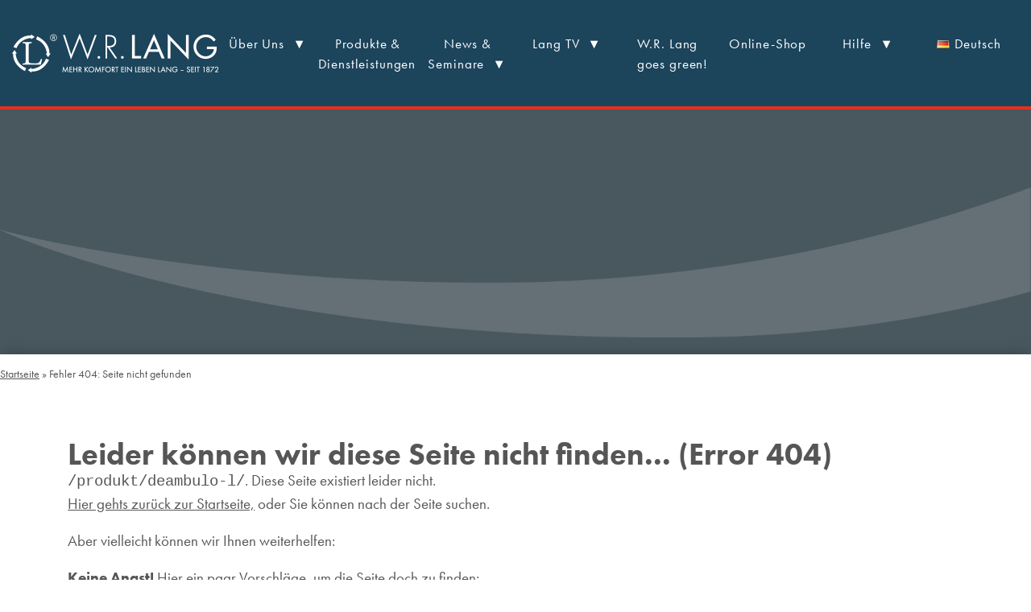

--- FILE ---
content_type: text/html; charset=UTF-8
request_url: https://w-r-lang.de/produkt/deambulo-l/
body_size: 27711
content:
<!DOCTYPE html>
<html class="no-js" lang="de-DE">
<!--[if lt IE 7]>      <html class="no-js lt-ie9 lt-ie8 lt-ie7" lang="de-DE"> <![endif]-->
<!--[if IE 7]>         <html class="no-js lt-ie9 lt-ie8" lang="de-DE"> <![endif]-->
<!--[if IE 8]>         <html class="no-js lt-ie9" lang="de-DE"> <![endif]-->
<!--[if gt IE 8]><!--> <html class="no-js" lang="de-DE" > <!--<![endif]-->
<head>
<meta charset="UTF-8">
<meta name="viewport" content="width=device-width, initial-scale=1">
<title>Seite nicht gefunden - W. R. Lang</title>
<link rel="profile" href="http://gmpg.org/xfn/11">
<link rel="pingback" href="https://w-r-lang.de/wordpress/xmlrpc.php">
<meta name="google-site-verification" content="mEnuxBv-TrTohs1Gj9eDploX48G-KHLpMWi8tGsgHZg" />
<style>html{font-family:sans-serif;-ms-text-size-adjust:100%;-webkit-text-size-adjust:100%}body{margin:0}article,aside,details,figcaption,figure,footer,header,hgroup,main,nav,section,summary{display:block}audio,canvas,progress,video{display:inline-block;vertical-align:baseline}audio:not([controls]){display:none;height:0}[hidden],template{display:none}a{background:transparent}a:active,a:hover{outline:0}abbr[title]{border-bottom:1px dotted}b,strong{font-weight:bold}dfn{font-style:italic}h1{font-size:2em;margin:0.67em 0}mark{background:#ff0;color:#000}small{font-size:80%}sub,sup{font-size:75%;line-height:0;position:relative;vertical-align:baseline}sup{top:-0.5em}sub{bottom:-0.25em}img{border:0}svg:not(:root){overflow:hidden}figure{margin:1em 40px}hr{box-sizing:content-box;height:0}pre{overflow:auto}code,kbd,pre,samp{font-family:monospace, monospace;font-size:1em}button,input,optgroup,select,textarea{color:inherit;font:inherit;margin:0}button{overflow:visible}button,select{text-transform:none}button,html input[type="button"],input[type="reset"],input[type="submit"]{-webkit-appearance:button;cursor:pointer}button[disabled],html input[disabled]{cursor:default}button::-moz-focus-inner,input::-moz-focus-inner{border:0;padding:0}input{line-height:normal}input[type="checkbox"],input[type="radio"]{box-sizing:border-box;padding:0}input[type="number"]::-webkit-inner-spin-button,input[type="number"]::-webkit-outer-spin-button{height:auto}input[type="search"]{-webkit-appearance:textfield;box-sizing:content-box}input[type="search"]::-webkit-search-cancel-button,input[type="search"]::-webkit-search-decoration{-webkit-appearance:none}fieldset{border:1px solid #c0c0c0;margin:0 2px;padding:0.35em 0.625em 0.75em}legend{border:0;padding:0}textarea{overflow:auto}optgroup{font-weight:bold}table{border-collapse:collapse;border-spacing:0}td,th{padding:0}.breakpoints:after{position:fixed;right:0;top:0;background:rgba(255,0,0,0.25);border:3px solid red;color:red;margin:1rem;padding:0.5rem;content:"$breakpoint goes here...";z-index:9999}@media (max-width: 30em){.breakpoints:after{content:"Small"}}@media (min-width: 30em){.breakpoints:after{content:"Small-Medium"}}@media (min-width: 48em){.breakpoints:after{content:"Medium"}}@media (min-width: 60em){.breakpoints:after{content:"Wide"}}@media (min-width: 75em){.breakpoints:after{content:"HUGE"}}.no-mediaqueries .breakpoints:after{content:"No Media Queries available!"}.nav-toggle,._global-header-navigation,.event--small .event-header,.event-description{clear:both}.nav-toggle:before,._global-header-navigation:before,.event--small .event-header:before,.event-description:before,.nav-toggle:after,._global-header-navigation:after,.event--small .event-header:after,.event-description:after{content:"\0020";display:block;height:0;overflow:hidden}.nav-toggle:after,._global-header-navigation:after,.event--small .event-header:after,.event-description:after{clear:both}button,.button,.read-more,.slide-copy,.browsehappy{margin:0;padding:0;list-style:none}._global-header-logo img{display:block;width:100%;max-width:100%}.event--small:hover{box-shadow:0 2px 0.25em 0 rgba(0,0,0,0.15)}._global-header-navigation .menu *,a,.button,.js .nav-collapse,.js .nav-collapse .dropdown ul,button,.read-more,.accordion-headline,._global-header-navigation a:hover,.page-header-container,.event--small,.event-download-entry{-webkit-transition:all 185ms ease-in-out;transition:all 185ms ease-in-out}._global-header-navigation .menu,._global-header-navigation .menu-item-depth-0>a{-webkit-transition:all 370ms ease-in-out;transition:all 370ms ease-in-out}.slide-copy{font-size:75%;line-height:1.2;margin-bottom:0.75em}body{font-family:"futura-pt",sans-serif}h1,h2,h3,h4,h5,h6{font-family:"futura-pt",sans-serif;line-height:1;margin:0}h1{font-size:1.75em}@media (min-width: 30em){h1{font-size:2.25em}}@media (min-width: 60em){h1{font-size:2.5em}}h1 strong{display:block}@media (min-width: 48em){h1 strong{display:inline}}h2{font-size:1.25em}@media (min-width: 30em){h2{font-size:1.75em}}@media (min-width: 60em){h2{font-size:2em}}h2 strong{display:block}@media (min-width: 48em){h2 strong{display:inline}}h3{font-size:1.1em}@media (min-width: 30em){h3{font-size:1.25em}}@media (min-width: 60em){h3{font-size:1.75em}}h3 strong{display:block}@media (min-width: 48em){h3 strong{display:inline}}p{margin-top:0}p abbr{font-style:italic;font-weight:bold}p b,p strong{font-weight:bold}p cite{font-style:italic}p cite:before,p q:before{content:""}p cite:after,p q:after{content:""}p code{font-family:"Courier New",Courier,"Lucida Sans Typewriter","Lucida Typewriter",monospace}p em,p dfn,p i{font-style:italic}p kbd{font-family:"Courier New",Courier,"Lucida Sans Typewriter","Lucida Typewriter",monospace;text-transform:uppercase;background:#ddd;padding:0 0.45em}p mark{background:yellow}p samp{font-family:"Courier New",Courier,"Lucida Sans Typewriter","Lucida Typewriter",monospace}p big{font-size:125%}p small{font-size:75%}p sub{font-size:75%;vertical-align:text-top}p sup{font-size:75%;vertical-align:text-bottom}p var{font-family:"Courier New",Courier,"Lucida Sans Typewriter","Lucida Typewriter",monospace}p ul,p ol{list-style:disc}p ul{list-style:circle outside none}p ol{list-style:decimal outside none}.hyphenate,.hyphenate *{text-align:justify !important}strong{font-weight:400}pre code{font-family:"Courier New",Courier,"Lucida Sans Typewriter","Lucida Typewriter",monospace}blockquote{font-style:italic;color:#999;padding-left:0.75em;border-left:4px solid #ddd}dl{display:block}dl dt,dl dd{width:50%;float:left;border-bottom:1px solid #ddd;margin:0;padding:0}dl dt{font-weight:bold;font-family:"futura-pt",sans-serif}details{background:#ddd}details summary{font-weight:bold}details div p{font-style:italic}details ul{list-style-type:upper-roman}details[open]{background:#ddd;border:1px solid  #777}figure img{width:100%}figure figcaption{padding:0.45em}figure figcaption h4{font-size:1em;margin:0}table{width:100%;font-family:"futura-pt",sans-serif;border:1px solid #777;text-align:left}table thead{border-bottom:1px solid #777}table thead tr th:nth-child(-n+1){padding:0 0.35em}table tbody tr th:nth-child(-n+1){padding:0 0.35em}table tbody tr td:nth-child(-n+1){padding:0 0.35em}table tbody tr:nth-child(even){background:#eee}table tfoot{border-top:1px solid #777}table tfoot tr th:nth-child(-n+1){padding:0 0.35em}table th{font-weight:bold}.noposts{text-align:center}html{font-size:14px;line-height:1.45}@media (min-width: 30em){html{font-size:15px}}@media (min-width: 48em){html{font-size:16px}}@media (min-width: 60em){html{font-size:18px}}@media (min-width: 75em){html{font-size:19px}}.page-header,.page-header-image,.page-header-container-outer,._global-header-navigation,._global-header{position:relative}.page-header{z-index:10}.page-header-image{z-index:20}.page-header-container-outer{z-index:30}._global-header-navigation,._global-header{z-index:500}@media (min-width: 48em){._global-header-navigation ul{display:table;table-layout:fixed;width:100%}}._global-header-navigation ul li{text-align:center}@media (min-width: 48em){._global-header-navigation ul li{display:table-cell}}@media (min-width: 48em){._global-header-navigation ul li:hover .sub-menu{display:block}}._global-header-navigation ul li a{display:block;width:100%;height:100%;white-space:nowrap;overflow:hidden}._global-header-navigation ul .menu-link-mobile{display:none}@media (max-width: 30em){._global-header-navigation ul .menu-link-mobile{display:block}}._global-header-navigation ul .has-submenu{position:relative}._global-header-navigation ul .has-submenu>a:after{font-weight:bold;content:" +"}._global-header-navigation ul .has-submenu .sub-menu>.has-submenu>a:after{font-weight:bold;content:" +"}._global-header-navigation ul .has-submenu.opened .sub-menu>.has-submenu>a:after{font-weight:bold;content:" +"}._global-header-navigation ul .has-submenu.opened .sub-menu>.has-submenu.opened>a:after{font-weight:bold;content:" -"}._global-header-navigation ul .has-submenu.opened>a:after{font-weight:bold;content:" -"}@media (min-width: 48em){._global-header-navigation ul .has-submenu>a:after{content:" ▾"}._global-header-navigation ul .has-submenu .sub-menu>.has-submenu>a:after{content:" ▸"}}._global-header-navigation ul .sub-menu{display:none}@media (min-width: 48em){._global-header-navigation ul .sub-menu{position:absolute;width:150%;font-size:85%;background-color:#fff}._global-header-navigation ul .sub-menu a{color:#1c445b}._global-header-navigation ul .sub-menu .has-submenu>.sub-menu{display:none}._global-header-navigation ul .sub-menu .has-submenu:hover>.sub-menu{display:block;position:absolute;left:100%;top:0;width:125%}}._global-header-navigation ul .sub-menu li{display:block;float:none;text-align:left}._global-header-navigation ul .sub-menu li:hover{background-color:#a3a9b2}._global-header-navigation ul .sub-menu li a{padding:0.75em 1.5em}::-moz-selection{background:#575656;color:#fff;text-shadow:none}::selection{background:#575656;color:#fff;text-shadow:none}a{color:inherit}a:before,a:after{font-family:'icomoon';padding:0 0.25em}a:hover{text-decoration:underline}a:hover *{text-decoration:none}nav a{text-decoration:none}nav a:link,nav a:hover,nav a:active,nav a:visited{text-decoration:none}.button{display:inline-block !important;border:1px solid #000;padding:0.5em}.button:hover{background-color:#000;color:#fff}.continue{text-decoration:none;opacity:0.45}.continue:after{display:block;margin:0 auto;font-size:6em;line-height:0.5;color:#1c445b;content:'\25be';-webkit-transition:all 200ms ease-in-out;transition:all 200ms ease-in-out}.continue:after:after{text-decoration:none}.continue:hover{opacity:0.85;text-decoration:none}a[rel="prev"],a[rel="next"]{text-decoration:none;color:#212121;background:#575656;padding:0 0.25em;font-family:"futura-pt",sans-serif}a[rel="prev"]:hover,a[rel="next"]:hover{background:#f5f5f5}a[rel="prev"]:before,a[rel="next"]:after{margin:0}a[rel="prev"]{float:left}a[rel="next"]{float:right}._global-content a[rel="author"]:before{content:'\e670'}._global-content time[rel="time"]:before{content:'\e648'}._global-content a[rel="category"]:before{content:'\e670'}._global-content a[rel="tag"]:before{content:'\e630'}._global-content a[rel="prev"]:before{content:'\e70d';padding-right:0.25em}._global-content a[rel="next"]:after{content:'\e70e';padding-left:0.25em}._global-content a[target="_blank"]:after{content:'\e75a'}._global-content a[href^="https:"]:before{content:'\e688'}._global-content a[href$=".zip"]:before,._global-content a[href$=".gz"]:before{content:'\e7b6'}._global-content a[href$=".pdf"]:before{content:'\e7b2'}._global-content a[href$=".doc"]:before,._global-content a[href$=".docx"]:before{content:'\e7b4'}._global-content a[href$=".xls"]:before,._global-content a[href$=".xlsx"]:before{content:'\e7b5'}._global-content a[href$=".ppt"]:before{content:'\e7b7'}._global-content a[href*="facebook.com"]:before{content:'\e769'}._global-content a[href*="twitter.com"]:before{content:'\e76d'}._global-content a[href*="plus.google.com"]:before{content:'\e764'}._global-content a[href*="pinterest.com"]:before{content:'\e7a6'}._global-content a[href*="linkedin.com"]:before{content:'\e79f'}._global-content a[href*="instagram.com"]:before{content:'\e76c'}._global-content a[href*="xing.com"]:before{content:'\e7a8'}._global-content a[href*="youtube.com"]:before{content:'\e773'}._global-content a[href*="vimeo.com"]:before{content:'\e775'}._global-content a[href*="flickr.com"]:before{content:'\e77a'}._global-content a[href*="dribble.com"]:before{content:'\e780'}._global-content a[href*="github.com"]:before{content:'\e788'}._global-content a[href*="stackoverflow.com"]:before{content:'\e7a5'}._global-content a[href*="apple.com"]:before{content:'\e796'}._global-content a[href*="microsoft.com"]:before{content:'\e799'}._global-content a[href*="paypal.com"]:before{content:'\e7ad'}.headroom{position:absolute;top:0;left:0;width:100%}@media (min-width: 48em){.headroom{position:absolute;-webkit-transition:-webkit-transform 200ms linear;transition:transform 200ms linear}.headroom--top{position:absolute;width:100%}.headroom--not-top{position:fixed;top:0;left:0;width:100%;background-color:#fff;box-shadow:0 2px 4px 0 rgba(0,0,0,0.15)}.headroom--pinned{-webkit-transform:translateY(0%);-ms-transform:translateY(0%);transform:translateY(0%)}.headroom--unpinned{-webkit-transform:translateY(-100%);-ms-transform:translateY(-100%);transform:translateY(-100%)}}@media (min-width: 48em){#breadcrumb{font-size:75%}}.nav-collapse ul{margin:0;padding:0;width:100%;display:table;list-style:none}.nav-collapse li{width:100%;display:block}.js .nav-collapse,.js .nav-collapse .dropdown ul{clip:rect(0 0 0 0);max-height:0;position:absolute;display:block;overflow:hidden;zoom:1}.nav-collapse.opened,.nav-collapse .dropdown.opened ul{max-height:9999px}.nav-collapse .dropdown.opened>ul,.nav-collapse .dropdown .dropdown.opened>ul{position:relative}.disable-pointer-events{pointer-events:none !important}.nav-toggle{text-align:center;padding:1em 0}.nav-toggle,.dropdown-toggle{-webkit-tap-highlight-color:transparent;-webkit-touch-callout:none;-webkit-user-select:none;-moz-user-select:none;-ms-user-select:none;-o-user-select:none;user-select:none;display:block;text-decoration:none}.nav-toggle:hover,.dropdown-toggle:hover{text-decoration:none}@media (min-width: 48em){.js .nav-collapse{position:relative;overflow:visible;max-height:none;display:table-cell}.js .nav-collapse .dropdown ul{max-height:none;position:absolute;overflow:visible}.js .nav-collapse .dropdown:hover ul{clip:auto}.js .nav-collapse.closed,.js .nav-collapse.closed .dropdown ul{max-height:none}.nav-toggle,.dropdown-toggle{display:none}.nav-collapse .menu{display:table;table-layout:fixed;width:100%}.nav-collapse .has-submenu{display:table-cell}.nav-collapse li{width:auto;display:table-cell}}button,.button,.read-more{display:inline-block;line-height:1;text-decoration:none;color:#1c445b;border:1px solid #1c445b;padding:0.5em 0.75em;letter-spacing:0.025em;white-space:nowrap}button:hover,.button:hover,.read-more:hover{text-decoration:none;color:#fff;letter-spacing:0.05em;background-color:#1c445b}.read-more{padding:0.25em}.accordion{display:block}.accordion[data-state="disabled"]{display:none}.accordion[data-state="disabled"] .accordion-headline{color:#eee;cursor:default;pointer-events:none}.accordion[data-state="disabled"] .accordion-headline:before{content:""}.accordion[data-state="disabled"] .accordion-headline.active:before{content:""}.accordion-headline{cursor:pointer}.accordion-headline:before{font-size:50%;content:"▼ "}.accordion-headline.active:before{font-size:50%;content:"▲ "}.accordion-inner+.accordion-headline{margin-top:1.5rem}.flex-container a:active,.flexslider a:active,.flex-container a:focus,.flexslider a:focus{outline:none}.slides,.flex-control-nav,.flex-direction-nav{margin:0;padding:0;list-style:none}@font-face{font-family:'flexslider-icon';src:url("../../fonts/flexslider-icon.eot");src:url("../../fonts/flexslider-icon.eot?#iefix") format("embedded-opentype"),url("../../fonts/flexslider-icon.woff") format("woff"),url("../../fonts/flexslider-icon.ttf") format("truetype"),url("../../fonts/flexslider-icon.svg#flexslider-icon") format("svg");font-weight:normal;font-style:normal}.flexslider{margin:0;padding:0}.flexslider .slides>li{display:none;-webkit-backface-visibility:hidden}.flexslider .slides img{width:100%;display:block}.flex-pauseplay span{text-transform:capitalize}.slides:after{content:"\0020";display:block;clear:both;visibility:hidden;line-height:0;height:0}html[xmlns] .slides{display:block}* html .slides{height:1%}.no-js .slides>li:first-child{display:block}.flexslider{margin:0 0 60px;position:relative;zoom:1}.flex-viewport{max-height:2000px;-webkit-transition:all 1s ease;transition:all 1s ease}.loading .flex-viewport{max-height:300px}.flexslider .slides{zoom:1}.carousel li{margin-right:5px}.flex-direction-nav{*height:0}.flex-direction-nav a{text-decoration:none;display:block;width:30px;height:30px;overflow:hidden;margin:-20px 0 0;position:absolute;top:50%;z-index:10;overflow:hidden;opacity:0;cursor:pointer;color:rgba(0,0,0,0.8);text-shadow:1px 1px 0 rgba(255,255,255,0.3);-webkit-transition:all .3s ease;transition:all .3s ease}.flex-direction-nav .flex-prev{left:-50px}.flex-direction-nav .flex-next{right:-50px;text-align:right}.flexslider:hover .flex-prev{opacity:0.7;left:10px}.flexslider:hover .flex-next{opacity:0.7;right:10px}.flexslider:hover .flex-next:hover,.flexslider:hover .flex-prev:hover{opacity:1}.flex-direction-nav .flex-disabled{opacity:0 !important;filter:alpha(opacity=0);cursor:default}.flex-direction-nav a:before{font-family:"flexslider-icon";font-size:20px;display:inline-block;content:'\f001'}.flex-direction-nav a.flex-next:before{content:'\f002'}.flex-pauseplay a{display:block;width:20px;height:20px;position:absolute;bottom:5px;left:10px;opacity:0.8;z-index:10;overflow:hidden;cursor:pointer;color:#000}.flex-pauseplay a:before{font-family:"flexslider-icon";font-size:20px;display:inline-block;content:'\f004'}.flex-pauseplay a:hover{opacity:1}.flex-pauseplay a.flex-play:before{content:'\f003'}.flex-control-nav{width:100%;position:absolute;bottom:-40px;text-align:center}.flex-control-nav li{margin:0 6px;display:inline-block;zoom:1;*display:inline}.flex-control-paging li a{width:11px;height:11px;display:block;background:#666;background:rgba(0,0,0,0.5);cursor:pointer;text-indent:-9999px;border-radius:20px;-o-box-shadow:inset 0 0 3px rgba(0,0,0,0.3);box-shadow:inset 0 0 3px rgba(0,0,0,0.3)}.flex-control-paging li a:hover{background:#333;background:rgba(0,0,0,0.7)}.flex-control-paging li a.flex-active{background:#000;background:rgba(0,0,0,0.9);cursor:default}.flex-control-thumbs{margin:5px 0 0;position:static;overflow:hidden}.flex-control-thumbs li{width:25%;float:left;margin:0}.flex-control-thumbs img{width:100%;display:block;opacity:.7;cursor:pointer}.flex-control-thumbs img:hover{opacity:1}.flex-control-thumbs .flex-active{opacity:1;cursor:default}@media screen and (max-width: 860px){.flex-direction-nav .flex-prev{opacity:1;left:10px}.flex-direction-nav .flex-next{opacity:1;right:10px}}.slide-text{font-size:125%;color:#fff;background-color:#575656;padding:0.5em 0.75em}.slide-headline{line-height:1;margin-bottom:0.25em}.slide-copy{line-height:1.2}.browsehappy{padding:1em 0;background-color:yellow;color:#000;text-align:center}.browsehappy a{display:inline-block;background-color:red;color:#fff;padding:0.15em 0.45em}*,*:before,*:after{box-sizing:border-box}svg{max-height:100% !important}html,body{max-width:100%;overflow-x:hidden}body{color:#575656}.page-header-container-outer{background-image:url("[data-uri]");background-position:center;background-size:100%;background-repeat:no-repeat}._global-header{padding:1.25em 0.75em;background-color:#1c445b;border-bottom:4px solid #e5301e;color:#fff}._global-header-container{max-width:1280px;margin:0 auto;padding:0}@media (min-width: 48em){._global-header-container{display:table;table-layout:fixed}}@media (max-width: 30em){._global-header-logo{display:block;margin:0 auto 1.5em auto;width:75%}}@media (min-width: 30em){._global-header-logo{display:block;margin:0 auto;width:40%}}@media (min-width: 48em){._global-header-logo{width:256px}}._global-header-navigation a:hover{color:rgba(255,255,255,0.7)}@media (min-width: 48em){._global-header-logo,._global-header-navigation{display:table-cell;vertical-align:middle}}.nav-toggle{border:1px solid #fff;font-weight:bolder;color:#fff}.nav-toggle.active{background-color:#fff;color:#1c445b}.nav-collapse.opened{border:1px solid #fff;border-top:1px solid #1c445b;background-color:#fff;box-shadow:0 2px 4px 0 rgba(0,0,0,0.15)}.nav-collapse.opened a{color:#1c445b}@media (min-width: 48em){.nav-collapse.opened{border:none;background-color:transparent;box-shadow:none}.nav-collapse.opened a{color:#fff}}._global-header-navigation{letter-spacing:0.05em;font-size:90%}._global-header-navigation .menu-item-depth-0>a{padding:1em 0}@media (min-width: 48em){.headroom--top ._global-header-navigation .menu-item-depth-0>a{color:#fff}.headroom--top ._global-header-navigation .menu-item-depth-0:hover{background-color:#fff;letter-spacing:0.075em;box-shadow:0 0 0.25em 0 #000}.headroom--top ._global-header-navigation .menu-item-depth-0:hover>a{color:#1c445b}.headroom--not-top ._global-header-navigation .menu-item-depth-0>a{color:#1c445b}.headroom--not-top ._global-header-navigation .menu-item-depth-0:hover{letter-spacing:0.075em;background-color:#1c445b}.headroom--not-top ._global-header-navigation .menu-item-depth-0:hover>a{color:#fff}}nav ul{margin:0;padding:0;list-style:none}.page-header{width:100%;position:relative;overflow:hidden}.page-header-container-outer{background-color:rgba(13,32,42,0.75)}.home .page-header-container-outer{background-color:transparent}.page-header-image{position:absolute;top:0;left:0;bottom:0;right:0;background-position:center;background-repeat:no-repeat;background-size:cover}.page-header-container{width:100%;max-width:60em;margin:0 auto;display:table;table-layout:fixed}@media (min-width: 48em){.page-header-container{min-height:20em;max-height:85vh;padding:0}}@media (max-width: 30em){.page-header-container{padding:16em 0 8em 0}}@media (min-width: 30em){.page-header-container{padding:4em 0 3em 0}}@media (min-width: 48em){.page-header-container{padding:0;height:15em}}@media (min-width: 60em){.page-header-container{height:20em}}@media (min-width: 48em){.home .page-header-container{height:48em}}@media (min-width: 60em){.home .page-header-container{height:52em}}@media (min-width: 48em){.single-post .page-header-container{min-height:24em;height:8em}}@media (min-width: 60em){.single-post .page-header-container{height:12em}}.page-header-container-inner{display:table-cell;vertical-align:middle;padding:0 0.75em}.page-title,.page-subline{color:#fff;text-align:left;text-shadow:4px 4px 8px #1c445b}.home .page-title,.home .page-subline{text-align:center;display:block;width:100%}.page-title{text-transform:uppercase;line-height:1.125;font-size:6vw}@media (min-width: 30em){.page-title{font-size:3.25vw}}.single-post .page-title{display:none}.page-subline{font-weight:200;margin-top:0.5em}.event--small:hover{-webkit-transform:scale(1.05);-ms-transform:scale(1.05);transform:scale(1.05);background-color:#fff}@media (max-width: 30em){.event--small{padding:0 0.5em}}.event--small .event-name{font-size:1.1em;line-height:1.2;padding:0.75em 0}@media (min-width: 30em){.event--small .event-name{width:74.57627%;float:right;margin-right:0;float:right}}@media (min-width: 30em){.event--small .event-dates{width:23.72881%;float:left;margin-right:1.69492%;float:left;padding-right:1em;border-right:1px solid #ddd;padding:0.75em}}.event--small .event-dates{font-size:85%}.event--small .event-start,.event--small .event-end,.event--small .event-duration{display:block}.event--full{max-width:60em;margin-left:auto;margin-right:auto;padding:0.75em;margin-bottom:1.5em}.event--full:after{content:" ";display:block;clear:both}.event--full .event-header{width:100%;float:left;margin-right:1.69492%}.event--full .event-name{line-height:1.2;color:#1c445b;letter-spacing:0.045em}.event--full .event-dates{border:1px solid #ddd;padding:0 0.25em;margin:0.5em 0}@media (min-width: 30em){.event--full .event-start,.event--full .event-end,.event--full .event-duration{padding:0 0.25em}}@media (min-width: 30em){.event--full .event-description{width:66.10169%;float:left;margin-right:1.69492%}}@media (min-width: 30em){.event--full .event-footer{width:32.20339%;float:right;margin-right:0}}.event--full .event-location{background-color:#eee;padding:0.75em}.event--full .event-postalcode:after{content:", "}.event--full .event-postalcode,.event--full .event-city{display:inline-block}.event-download{padding:0.75em 0}.event-download-entry{background-color:#1c445b;padding:0.25em 0.5em;display:block}@media (max-width: 30em){.event-download-entry+.event-download-entry{margin-top:0.5em}}@media (min-width: 30em){.event-download-entry{display:inline-block}.event-download-entry+.event-download-entry{margin-right:0.5em}}.event-download-entry:hover{background-color:#265b7a;-webkit-transform:scale(1.05);-ms-transform:scale(1.05);transform:scale(1.05)}.event-download-entry a{color:#fff;text-decoration:none}.event-download-entry a:hover{text-decoration:none}.event-download-entry-link .event-download-entry-title:before{font-family:"icomoon";margin-right:0.25em}.event-download-entry-link[href$=".zip"],.event-download-entry-link[href$=".gz"] .event-download-entry-title:before{content:'\e7b6'}.event-download-entry-link[href$=".pdf"] .event-download-entry-title:before{content:'\e7b2'}.event-download-entry-link[href$=".doc"],.event-download-entry-link[href$=".docx"] .event-download-entry-title:before{content:'\e7b4'}.event-download-entry-link[href$=".xls"],.event-download-entry-link[href$=".xlsx"] .event-download-entry-title:before{content:'\e7b5'}.event-download-entry-link[href$=".ppt"] .event-download-entry-title:before{content:'\e7b7'}
</style>  
<!-- MapPress Easy Google Maps Version:2.95.3 (https://www.mappresspro.com) -->
<meta name='robots' content='noindex, follow' />
<script type="text/javascript">
/* <![CDATA[ */
window.koko_analytics = {"url":"https:\/\/w-r-lang.de\/wordpress\/koko-analytics-collect.php","site_url":"https:\/\/w-r-lang.de","post_id":0,"path":"\/produkt\/deambulo-l\/","method":"cookie","use_cookie":true};
/* ]]> */
</script>
<!-- This site is optimized with the Yoast SEO Premium plugin v26.5 (Yoast SEO v26.5) - https://yoast.com/wordpress/plugins/seo/ -->
<meta property="og:locale" content="de_DE" />
<meta property="og:title" content="Seite nicht gefunden - W. R. Lang" />
<meta property="og:site_name" content="W. R. Lang" />
<script type="application/ld+json" class="yoast-schema-graph">{"@context":"https://schema.org","@graph":[{"@type":"WebSite","@id":"https://w-r-lang.de/#website","url":"https://w-r-lang.de/","name":"W. R. Lang","description":"Moderne Orthopädie","publisher":{"@id":"https://w-r-lang.de/#organization"},"potentialAction":[{"@type":"SearchAction","target":{"@type":"EntryPoint","urlTemplate":"https://w-r-lang.de/?s={search_term_string}"},"query-input":{"@type":"PropertyValueSpecification","valueRequired":true,"valueName":"search_term_string"}}],"inLanguage":"de"},{"@type":"Organization","@id":"https://w-r-lang.de/#organization","name":"W.R. Lang GmbH","url":"https://w-r-lang.de/","logo":{"@type":"ImageObject","inLanguage":"de","@id":"https://w-r-lang.de/#/schema/logo/image/","url":"https://w-r-lang.de/content/uploads/2020/08/Kreis.png","contentUrl":"https://w-r-lang.de/content/uploads/2020/08/Kreis.png","width":32,"height":32,"caption":"W.R. Lang GmbH"},"image":{"@id":"https://w-r-lang.de/#/schema/logo/image/"},"sameAs":["https://www.linkedin.com/company/w--r--lang-gmbh","https://www.xing.com/pages/w-r-langgmbh"]}]}</script>
<!-- / Yoast SEO Premium plugin. -->
<style id='wp-img-auto-sizes-contain-inline-css' type='text/css'>
img:is([sizes=auto i],[sizes^="auto," i]){contain-intrinsic-size:3000px 1500px}
/*# sourceURL=wp-img-auto-sizes-contain-inline-css */
</style>
<!-- <link rel='stylesheet' id='formidable-css' href='https://w-r-lang.de/content/plugins/formidable/css/formidableforms.css?ver=1110623' type='text/css' media='all' /> -->
<!-- <link rel='stylesheet' id='wp-block-library-css' href='https://w-r-lang.de/wordpress/wp-includes/css/dist/block-library/style.min.css?ver=6.9' type='text/css' media='all' /> -->
<link rel="stylesheet" type="text/css" href="//w-r-lang.de/content/cache/wpfc-minified/2m8j5lwl/9tsgz.css" media="all"/>
<style id='global-styles-inline-css' type='text/css'>
:root{--wp--preset--aspect-ratio--square: 1;--wp--preset--aspect-ratio--4-3: 4/3;--wp--preset--aspect-ratio--3-4: 3/4;--wp--preset--aspect-ratio--3-2: 3/2;--wp--preset--aspect-ratio--2-3: 2/3;--wp--preset--aspect-ratio--16-9: 16/9;--wp--preset--aspect-ratio--9-16: 9/16;--wp--preset--color--black: #000000;--wp--preset--color--cyan-bluish-gray: #abb8c3;--wp--preset--color--white: #ffffff;--wp--preset--color--pale-pink: #f78da7;--wp--preset--color--vivid-red: #cf2e2e;--wp--preset--color--luminous-vivid-orange: #ff6900;--wp--preset--color--luminous-vivid-amber: #fcb900;--wp--preset--color--light-green-cyan: #7bdcb5;--wp--preset--color--vivid-green-cyan: #00d084;--wp--preset--color--pale-cyan-blue: #8ed1fc;--wp--preset--color--vivid-cyan-blue: #0693e3;--wp--preset--color--vivid-purple: #9b51e0;--wp--preset--gradient--vivid-cyan-blue-to-vivid-purple: linear-gradient(135deg,rgb(6,147,227) 0%,rgb(155,81,224) 100%);--wp--preset--gradient--light-green-cyan-to-vivid-green-cyan: linear-gradient(135deg,rgb(122,220,180) 0%,rgb(0,208,130) 100%);--wp--preset--gradient--luminous-vivid-amber-to-luminous-vivid-orange: linear-gradient(135deg,rgb(252,185,0) 0%,rgb(255,105,0) 100%);--wp--preset--gradient--luminous-vivid-orange-to-vivid-red: linear-gradient(135deg,rgb(255,105,0) 0%,rgb(207,46,46) 100%);--wp--preset--gradient--very-light-gray-to-cyan-bluish-gray: linear-gradient(135deg,rgb(238,238,238) 0%,rgb(169,184,195) 100%);--wp--preset--gradient--cool-to-warm-spectrum: linear-gradient(135deg,rgb(74,234,220) 0%,rgb(151,120,209) 20%,rgb(207,42,186) 40%,rgb(238,44,130) 60%,rgb(251,105,98) 80%,rgb(254,248,76) 100%);--wp--preset--gradient--blush-light-purple: linear-gradient(135deg,rgb(255,206,236) 0%,rgb(152,150,240) 100%);--wp--preset--gradient--blush-bordeaux: linear-gradient(135deg,rgb(254,205,165) 0%,rgb(254,45,45) 50%,rgb(107,0,62) 100%);--wp--preset--gradient--luminous-dusk: linear-gradient(135deg,rgb(255,203,112) 0%,rgb(199,81,192) 50%,rgb(65,88,208) 100%);--wp--preset--gradient--pale-ocean: linear-gradient(135deg,rgb(255,245,203) 0%,rgb(182,227,212) 50%,rgb(51,167,181) 100%);--wp--preset--gradient--electric-grass: linear-gradient(135deg,rgb(202,248,128) 0%,rgb(113,206,126) 100%);--wp--preset--gradient--midnight: linear-gradient(135deg,rgb(2,3,129) 0%,rgb(40,116,252) 100%);--wp--preset--font-size--small: 13px;--wp--preset--font-size--medium: 20px;--wp--preset--font-size--large: 36px;--wp--preset--font-size--x-large: 42px;--wp--preset--spacing--20: 0.44rem;--wp--preset--spacing--30: 0.67rem;--wp--preset--spacing--40: 1rem;--wp--preset--spacing--50: 1.5rem;--wp--preset--spacing--60: 2.25rem;--wp--preset--spacing--70: 3.38rem;--wp--preset--spacing--80: 5.06rem;--wp--preset--shadow--natural: 6px 6px 9px rgba(0, 0, 0, 0.2);--wp--preset--shadow--deep: 12px 12px 50px rgba(0, 0, 0, 0.4);--wp--preset--shadow--sharp: 6px 6px 0px rgba(0, 0, 0, 0.2);--wp--preset--shadow--outlined: 6px 6px 0px -3px rgb(255, 255, 255), 6px 6px rgb(0, 0, 0);--wp--preset--shadow--crisp: 6px 6px 0px rgb(0, 0, 0);}:where(.is-layout-flex){gap: 0.5em;}:where(.is-layout-grid){gap: 0.5em;}body .is-layout-flex{display: flex;}.is-layout-flex{flex-wrap: wrap;align-items: center;}.is-layout-flex > :is(*, div){margin: 0;}body .is-layout-grid{display: grid;}.is-layout-grid > :is(*, div){margin: 0;}:where(.wp-block-columns.is-layout-flex){gap: 2em;}:where(.wp-block-columns.is-layout-grid){gap: 2em;}:where(.wp-block-post-template.is-layout-flex){gap: 1.25em;}:where(.wp-block-post-template.is-layout-grid){gap: 1.25em;}.has-black-color{color: var(--wp--preset--color--black) !important;}.has-cyan-bluish-gray-color{color: var(--wp--preset--color--cyan-bluish-gray) !important;}.has-white-color{color: var(--wp--preset--color--white) !important;}.has-pale-pink-color{color: var(--wp--preset--color--pale-pink) !important;}.has-vivid-red-color{color: var(--wp--preset--color--vivid-red) !important;}.has-luminous-vivid-orange-color{color: var(--wp--preset--color--luminous-vivid-orange) !important;}.has-luminous-vivid-amber-color{color: var(--wp--preset--color--luminous-vivid-amber) !important;}.has-light-green-cyan-color{color: var(--wp--preset--color--light-green-cyan) !important;}.has-vivid-green-cyan-color{color: var(--wp--preset--color--vivid-green-cyan) !important;}.has-pale-cyan-blue-color{color: var(--wp--preset--color--pale-cyan-blue) !important;}.has-vivid-cyan-blue-color{color: var(--wp--preset--color--vivid-cyan-blue) !important;}.has-vivid-purple-color{color: var(--wp--preset--color--vivid-purple) !important;}.has-black-background-color{background-color: var(--wp--preset--color--black) !important;}.has-cyan-bluish-gray-background-color{background-color: var(--wp--preset--color--cyan-bluish-gray) !important;}.has-white-background-color{background-color: var(--wp--preset--color--white) !important;}.has-pale-pink-background-color{background-color: var(--wp--preset--color--pale-pink) !important;}.has-vivid-red-background-color{background-color: var(--wp--preset--color--vivid-red) !important;}.has-luminous-vivid-orange-background-color{background-color: var(--wp--preset--color--luminous-vivid-orange) !important;}.has-luminous-vivid-amber-background-color{background-color: var(--wp--preset--color--luminous-vivid-amber) !important;}.has-light-green-cyan-background-color{background-color: var(--wp--preset--color--light-green-cyan) !important;}.has-vivid-green-cyan-background-color{background-color: var(--wp--preset--color--vivid-green-cyan) !important;}.has-pale-cyan-blue-background-color{background-color: var(--wp--preset--color--pale-cyan-blue) !important;}.has-vivid-cyan-blue-background-color{background-color: var(--wp--preset--color--vivid-cyan-blue) !important;}.has-vivid-purple-background-color{background-color: var(--wp--preset--color--vivid-purple) !important;}.has-black-border-color{border-color: var(--wp--preset--color--black) !important;}.has-cyan-bluish-gray-border-color{border-color: var(--wp--preset--color--cyan-bluish-gray) !important;}.has-white-border-color{border-color: var(--wp--preset--color--white) !important;}.has-pale-pink-border-color{border-color: var(--wp--preset--color--pale-pink) !important;}.has-vivid-red-border-color{border-color: var(--wp--preset--color--vivid-red) !important;}.has-luminous-vivid-orange-border-color{border-color: var(--wp--preset--color--luminous-vivid-orange) !important;}.has-luminous-vivid-amber-border-color{border-color: var(--wp--preset--color--luminous-vivid-amber) !important;}.has-light-green-cyan-border-color{border-color: var(--wp--preset--color--light-green-cyan) !important;}.has-vivid-green-cyan-border-color{border-color: var(--wp--preset--color--vivid-green-cyan) !important;}.has-pale-cyan-blue-border-color{border-color: var(--wp--preset--color--pale-cyan-blue) !important;}.has-vivid-cyan-blue-border-color{border-color: var(--wp--preset--color--vivid-cyan-blue) !important;}.has-vivid-purple-border-color{border-color: var(--wp--preset--color--vivid-purple) !important;}.has-vivid-cyan-blue-to-vivid-purple-gradient-background{background: var(--wp--preset--gradient--vivid-cyan-blue-to-vivid-purple) !important;}.has-light-green-cyan-to-vivid-green-cyan-gradient-background{background: var(--wp--preset--gradient--light-green-cyan-to-vivid-green-cyan) !important;}.has-luminous-vivid-amber-to-luminous-vivid-orange-gradient-background{background: var(--wp--preset--gradient--luminous-vivid-amber-to-luminous-vivid-orange) !important;}.has-luminous-vivid-orange-to-vivid-red-gradient-background{background: var(--wp--preset--gradient--luminous-vivid-orange-to-vivid-red) !important;}.has-very-light-gray-to-cyan-bluish-gray-gradient-background{background: var(--wp--preset--gradient--very-light-gray-to-cyan-bluish-gray) !important;}.has-cool-to-warm-spectrum-gradient-background{background: var(--wp--preset--gradient--cool-to-warm-spectrum) !important;}.has-blush-light-purple-gradient-background{background: var(--wp--preset--gradient--blush-light-purple) !important;}.has-blush-bordeaux-gradient-background{background: var(--wp--preset--gradient--blush-bordeaux) !important;}.has-luminous-dusk-gradient-background{background: var(--wp--preset--gradient--luminous-dusk) !important;}.has-pale-ocean-gradient-background{background: var(--wp--preset--gradient--pale-ocean) !important;}.has-electric-grass-gradient-background{background: var(--wp--preset--gradient--electric-grass) !important;}.has-midnight-gradient-background{background: var(--wp--preset--gradient--midnight) !important;}.has-small-font-size{font-size: var(--wp--preset--font-size--small) !important;}.has-medium-font-size{font-size: var(--wp--preset--font-size--medium) !important;}.has-large-font-size{font-size: var(--wp--preset--font-size--large) !important;}.has-x-large-font-size{font-size: var(--wp--preset--font-size--x-large) !important;}
/*# sourceURL=global-styles-inline-css */
</style>
<style id='classic-theme-styles-inline-css' type='text/css'>
/*! This file is auto-generated */
.wp-block-button__link{color:#fff;background-color:#32373c;border-radius:9999px;box-shadow:none;text-decoration:none;padding:calc(.667em + 2px) calc(1.333em + 2px);font-size:1.125em}.wp-block-file__button{background:#32373c;color:#fff;text-decoration:none}
/*# sourceURL=/wp-includes/css/classic-themes.min.css */
</style>
<!-- <link rel='stylesheet' id='events-manager-css' href='https://w-r-lang.de/content/plugins/events-manager/includes/css/events-manager.min.css?ver=7.2.3' type='text/css' media='all' /> -->
<link rel="stylesheet" type="text/css" href="//w-r-lang.de/content/cache/wpfc-minified/q4ug2i09/9tsgz.css" media="all"/>
<style id='events-manager-inline-css' type='text/css'>
body .em { --font-family : inherit; --font-weight : inherit; --font-size : 1em; --line-height : inherit; }
/*# sourceURL=events-manager-inline-css */
</style>
<!-- <link rel='stylesheet' id='events-manager-pro-css' href='https://w-r-lang.de/content/plugins/events-manager-pro/includes/css/events-manager-pro.css?ver=3.5' type='text/css' media='all' /> -->
<!-- <link rel='stylesheet' id='mappress-css' href='https://w-r-lang.de/content/plugins/mappress-google-maps-for-wordpress/css/mappress.css?ver=2.95.3' type='text/css' media='all' /> -->
<!-- <link rel='stylesheet' id='simple-banner-style-css' href='https://w-r-lang.de/content/plugins/simple-banner/simple-banner.css?ver=3.1.2' type='text/css' media='all' /> -->
<!-- <link rel='stylesheet' id='social-widget-css' href='https://w-r-lang.de/content/plugins/social-media-widget/social_widget.css?ver=6.9' type='text/css' media='all' /> -->
<!-- <link rel='stylesheet' id='newsletter-css' href='https://w-r-lang.de/content/plugins/newsletter/style.css?ver=9.0.9' type='text/css' media='all' /> -->
<link rel="stylesheet" type="text/css" href="//w-r-lang.de/content/cache/wpfc-minified/8ybvyr7d/2o7zi.css" media="all"/>
<!-- <link rel='stylesheet' id='fancybox-css' href='https://w-r-lang.de/content/plugins/easy-fancybox/fancybox/1.5.4/jquery.fancybox.min.css?ver=6.9' type='text/css' media='screen' /> -->
<link rel="stylesheet" type="text/css" href="//w-r-lang.de/content/cache/wpfc-minified/efvgb345/9tsgy.css" media="screen"/>
<style id='fancybox-inline-css' type='text/css'>
#fancybox-content{border-color:#ffffff;}#fancybox-title,#fancybox-title-float-main{color:#fff}
/*# sourceURL=fancybox-inline-css */
</style>
<!-- <link rel='stylesheet' id='tablepress-default-css' href='https://w-r-lang.de/content/tablepress-combined.min.css?ver=46' type='text/css' media='all' /> -->
<link rel="stylesheet" type="text/css" href="//w-r-lang.de/content/cache/wpfc-minified/qh90su8x/9tsgy.css" media="all"/>
<script type="text/javascript" src="https://w-r-lang.de/content/themes/w-r-lang/dest/js/vendor/jquery.min.js?ver=2.1.1" id="jquery-js"></script>
<script type="text/javascript" src="https://w-r-lang.de/wordpress/wp-includes/js/jquery/ui/core.min.js?ver=1.13.3" id="jquery-ui-core-js"></script>
<script type="text/javascript" src="https://w-r-lang.de/wordpress/wp-includes/js/jquery/ui/mouse.min.js?ver=1.13.3" id="jquery-ui-mouse-js"></script>
<script type="text/javascript" src="https://w-r-lang.de/wordpress/wp-includes/js/jquery/ui/sortable.min.js?ver=1.13.3" id="jquery-ui-sortable-js"></script>
<script type="text/javascript" src="https://w-r-lang.de/wordpress/wp-includes/js/jquery/ui/datepicker.min.js?ver=1.13.3" id="jquery-ui-datepicker-js"></script>
<script type="text/javascript" id="jquery-ui-datepicker-js-after">
/* <![CDATA[ */
jQuery(function(jQuery){jQuery.datepicker.setDefaults({"closeText":"Schlie\u00dfen","currentText":"Heute","monthNames":["Januar","Februar","M\u00e4rz","April","Mai","Juni","Juli","August","September","Oktober","November","Dezember"],"monthNamesShort":["Jan.","Feb.","M\u00e4rz","Apr.","Mai","Juni","Juli","Aug.","Sep.","Okt.","Nov.","Dez."],"nextText":"Weiter","prevText":"Zur\u00fcck","dayNames":["Sonntag","Montag","Dienstag","Mittwoch","Donnerstag","Freitag","Samstag"],"dayNamesShort":["So.","Mo.","Di.","Mi.","Do.","Fr.","Sa."],"dayNamesMin":["S","M","D","M","D","F","S"],"dateFormat":"d. MM yy","firstDay":1,"isRTL":false});});
//# sourceURL=jquery-ui-datepicker-js-after
/* ]]> */
</script>
<script type="text/javascript" src="https://w-r-lang.de/wordpress/wp-includes/js/jquery/ui/resizable.min.js?ver=1.13.3" id="jquery-ui-resizable-js"></script>
<script type="text/javascript" src="https://w-r-lang.de/wordpress/wp-includes/js/jquery/ui/draggable.min.js?ver=1.13.3" id="jquery-ui-draggable-js"></script>
<script type="text/javascript" src="https://w-r-lang.de/wordpress/wp-includes/js/jquery/ui/controlgroup.min.js?ver=1.13.3" id="jquery-ui-controlgroup-js"></script>
<script type="text/javascript" src="https://w-r-lang.de/wordpress/wp-includes/js/jquery/ui/checkboxradio.min.js?ver=1.13.3" id="jquery-ui-checkboxradio-js"></script>
<script type="text/javascript" src="https://w-r-lang.de/wordpress/wp-includes/js/jquery/ui/button.min.js?ver=1.13.3" id="jquery-ui-button-js"></script>
<script type="text/javascript" src="https://w-r-lang.de/wordpress/wp-includes/js/jquery/ui/dialog.min.js?ver=1.13.3" id="jquery-ui-dialog-js"></script>
<script type="text/javascript" id="events-manager-js-extra">
/* <![CDATA[ */
var EM = {"ajaxurl":"https://w-r-lang.de/wordpress/wp-admin/admin-ajax.php","locationajaxurl":"https://w-r-lang.de/wordpress/wp-admin/admin-ajax.php?action=locations_search","firstDay":"1","locale":"de","dateFormat":"yy-mm-dd","ui_css":"https://w-r-lang.de/content/plugins/events-manager/includes/css/jquery-ui/build.min.css","show24hours":"1","is_ssl":"1","autocomplete_limit":"10","calendar":{"breakpoints":{"small":560,"medium":908,"large":false},"month_format":"M Y"},"phone":"","datepicker":{"format":"d.m.Y","locale":"de"},"search":{"breakpoints":{"small":650,"medium":850,"full":false}},"url":"https://w-r-lang.de/content/plugins/events-manager","assets":{"input.em-uploader":{"js":{"em-uploader":{"url":"https://w-r-lang.de/content/plugins/events-manager/includes/js/em-uploader.js?v=7.2.3","event":"em_uploader_ready"}}},".em-event-editor":{"js":{"event-editor":{"url":"https://w-r-lang.de/content/plugins/events-manager/includes/js/events-manager-event-editor.js?v=7.2.3","event":"em_event_editor_ready"}},"css":{"event-editor":"https://w-r-lang.de/content/plugins/events-manager/includes/css/events-manager-event-editor.min.css?v=7.2.3"}},".em-recurrence-sets, .em-timezone":{"js":{"luxon":{"url":"luxon/luxon.js?v=7.2.3","event":"em_luxon_ready"}}},".em-booking-form, #em-booking-form, .em-booking-recurring, .em-event-booking-form":{"js":{"em-bookings":{"url":"https://w-r-lang.de/content/plugins/events-manager/includes/js/bookingsform.js?v=7.2.3","event":"em_booking_form_js_loaded"}}},"#em-opt-archetypes":{"js":{"archetypes":"https://w-r-lang.de/content/plugins/events-manager/includes/js/admin-archetype-editor.js?v=7.2.3","archetypes_ms":"https://w-r-lang.de/content/plugins/events-manager/includes/js/admin-archetypes.js?v=7.2.3","qs":"qs/qs.js?v=7.2.3"}}},"cached":"","google_maps_api":"AIzaSyA8VFh4XdZxg6ubHH_UmnR_Dy2JQ-hUQrQ","bookingInProgress":"Bitte warte, w\u00e4hrend die Buchung abgeschickt wird.","tickets_save":"Ticket speichern","bookingajaxurl":"https://w-r-lang.de/wordpress/wp-admin/admin-ajax.php","bookings_export_save":"Buchungen exportieren","bookings_settings_save":"Einstellungen speichern","booking_delete":"Bist du dir sicher, dass du es l\u00f6schen m\u00f6chtest?","booking_offset":"30","bookings":{"submit_button":{"text":{"default":"Jetzt buchen","free":"Jetzt buchen","payment":"Zur Kasse","processing":"Verarbeitung ..."}},"update_listener":""},"bb_full":"Ausverkauft","bb_book":"Jetzt buchen","bb_booking":"Buche ...","bb_booked":"Buchung Abgesendet","bb_error":"Buchung Fehler. Nochmal versuchen?","bb_cancel":"Stornieren","bb_canceling":"Stornieren ...","bb_cancelled":"Abgesagt","bb_cancel_error":"Stornierung Fehler. Nochmal versuchen?","event_cancellations":{"warning":"Wenn du dich entscheidest, deine Veranstaltung abzusagen, sind nach dem Speichern dieser Veranstaltung keine weiteren Buchungen f\u00fcr diese Veranstaltung m\u00f6glich.\\n\\nAu\u00dferdem wird das Folgende passieren:\\n\\n- Die Buchungen werden automatisch storniert.\\n- Buchungsstornierungen werden per E-Mail verschickt.\\n- Alle best\u00e4tigten und noch ausstehenden Buchungen werden per E-Mail \u00fcber die Absage der Veranstaltung informiert."},"txt_search":"Suche","txt_searching":"Suche...","txt_loading":"Wird geladen\u00a0\u2026","cache":"","api_nonce":"bf5a32ee14","attendance_api_url":"https://w-r-lang.de/wp-json/events-manager/v1/attendance"};
//# sourceURL=events-manager-js-extra
/* ]]> */
</script>
<script type="text/javascript" src="https://w-r-lang.de/content/plugins/events-manager/includes/js/events-manager.js?ver=7.2.3" id="events-manager-js"></script>
<script type="text/javascript" src="https://w-r-lang.de/content/plugins/events-manager/includes/external/flatpickr/l10n/de.js?ver=7.2.3" id="em-flatpickr-localization-js"></script>
<script type="text/javascript" src="https://w-r-lang.de/content/plugins/events-manager-pro/includes/js/events-manager-pro.js?ver=3.5" id="events-manager-pro-js"></script>
<script type="text/javascript" id="simple-banner-script-js-before">
/* <![CDATA[ */
const simpleBannerScriptParams = {"pro_version_enabled":"","debug_mode":"","id":false,"version":"3.1.2","banner_params":[{"hide_simple_banner":"no","simple_banner_prepend_element":"body","simple_banner_position":"static","header_margin":"","header_padding":"","wp_body_open_enabled":"","wp_body_open":true,"simple_banner_z_index":"","simple_banner_text":"","disabled_on_current_page":false,"disabled_pages_array":[],"is_current_page_a_post":false,"disabled_on_posts":"","simple_banner_disabled_page_paths":"","simple_banner_font_size":"19px","simple_banner_color":"#008d4e","simple_banner_text_color":"#ffffff","simple_banner_link_color":"#ff2e31","simple_banner_close_color":"","simple_banner_custom_css":"","simple_banner_scrolling_custom_css":"","simple_banner_text_custom_css":"","simple_banner_button_css":"","site_custom_css":"","keep_site_custom_css":"","site_custom_js":"","keep_site_custom_js":"","close_button_enabled":"","close_button_expiration":"","close_button_cookie_set":false,"current_date":{"date":"2025-12-08 21:59:53.539697","timezone_type":3,"timezone":"UTC"},"start_date":{"date":"2025-12-08 21:59:53.539703","timezone_type":3,"timezone":"UTC"},"end_date":{"date":"2025-12-08 21:59:53.539707","timezone_type":3,"timezone":"UTC"},"simple_banner_start_after_date":"","simple_banner_remove_after_date":"","simple_banner_insert_inside_element":""}]}
//# sourceURL=simple-banner-script-js-before
/* ]]> */
</script>
<script type="text/javascript" src="https://w-r-lang.de/content/plugins/simple-banner/simple-banner.js?ver=3.1.2" id="simple-banner-script-js"></script>
<link rel="https://api.w.org/" href="https://w-r-lang.de/wp-json/" /> <style> #h5vpQuickPlayer { width: 100%; max-width: 100%; margin: 0 auto; } </style> 
<!-- This site is using AdRotate v5.17 to display their advertisements - https://ajdg.solutions/ -->
<!-- AdRotate CSS -->
<style type="text/css" media="screen">
.g { margin:0px; padding:0px; overflow:hidden; line-height:1; zoom:1; }
.g img { height:auto; }
.g-col { position:relative; float:left; }
.g-col:first-child { margin-left: 0; }
.g-col:last-child { margin-right: 0; }
@media only screen and (max-width: 480px) {
.g-col, .g-dyn, .g-single { width:100%; margin-left:0; margin-right:0; }
}
</style>
<!-- /AdRotate CSS -->
<!-- This site is optimized with the Schema plugin v1.7.9.6 - https://schema.press -->
<script type="application/ld+json">[{"@context":"http:\/\/schema.org\/","@type":"WPHeader","url":"","headline":"Page not found","description":"It looks like nothing was found at this location!"},{"@context":"http:\/\/schema.org\/","@type":"WPFooter","url":"","headline":"Page not found","description":"It looks like nothing was found at this location!"}]</script>
<style id="simple-banner-position" type="text/css">.simple-banner{position:static;}</style><style id="simple-banner-font-size" type="text/css">.simple-banner .simple-banner-text{font-size:19px;}</style><style id="simple-banner-background-color" type="text/css">.simple-banner{background:#008d4e;}</style><style id="simple-banner-text-color" type="text/css">.simple-banner .simple-banner-text{color:#ffffff;}</style><style id="simple-banner-link-color" type="text/css">.simple-banner .simple-banner-text a{color:#ff2e31;}</style><style id="simple-banner-z-index" type="text/css">.simple-banner{z-index: 99999;}</style><style id="simple-banner-site-custom-css-dummy" type="text/css"></style><script id="simple-banner-site-custom-js-dummy" type="text/javascript"></script>		<style type="text/css">
.em-coupon-code-fields {
margin-bottom: 15px;
}
.em .em-coupon-code-fields div.input-wrap.em-coupon-code-wrap {
margin-bottom: 0 !important;
}
input.em-coupon-code.loading {
background: var(--icon-spinner) calc(100% - 10px) 50% no-repeat !important;
background-size: 22px !important;
}
.em-coupon-message { display:inline-block; margin: 0; }
.em-coupon-success { color:green;; margin: 7px 5px; }
.em-coupon-error { color:red; }
.em-cart-coupons-form .em-coupon-message{ margin:0 20px 0 0; }
.em-coupon-error .em-icon {
background-color: red;
-webkit-mask-image: var(--icon-cross-circle);
mask-image: var(--icon-cross-circle);
}
.em-coupon-success .em-icon {
background-color: green;
-webkit-mask-image: var(--icon-checkmark-circle);
mask-image: var(--icon-checkmark-circle);
}
</style>
<!-- This site is optimized with the Schema plugin v1.7.9.6 - https://schema.press -->
<script type="application/ld+json">{
"@context": "http://schema.org",
"@type": "BreadcrumbList",
"itemListElement": [
{
"@type": "ListItem",
"position": 1,
"item": {
"@id": "https://w-r-lang.de/wordpress",
"name": "Home"
}
},
{
"@type": "ListItem",
"position": 2,
"item": {
"@id": null,
"name": "Error 404: Page not found"
}
}
]
}</script>
<link rel="icon" href="https://w-r-lang.de/content/uploads/2025/12/cropped-Lang_Gruppe_Favicon_Esa_rund-32x32.png" sizes="32x32" />
<link rel="icon" href="https://w-r-lang.de/content/uploads/2025/12/cropped-Lang_Gruppe_Favicon_Esa_rund-192x192.png" sizes="192x192" />
<link rel="apple-touch-icon" href="https://w-r-lang.de/content/uploads/2025/12/cropped-Lang_Gruppe_Favicon_Esa_rund-180x180.png" />
<meta name="msapplication-TileImage" content="https://w-r-lang.de/content/uploads/2025/12/cropped-Lang_Gruppe_Favicon_Esa_rund-270x270.png" />
<style type="text/css" id="wp-custom-css">
.datenschutz h4, h3 {
padding-bottom: 15px;
}
.datenschutz h3 {
padding-top: 15px;
font-size: 1.5em
}
input[name="post_password"][type="password"] {
letter-spacing: -0.2em;
}
input[name="post_password"][type="text"] {
letter-spacing: 0.1em;
}
button.toggle-passwort-visibility {
background: transparent;
border: none;
line-height: unset;
}
button.toggle-passwort-visibility:hover  {
background: transparent;
border: none;
color: #1c445b8c;
}
.dashicons-visibility:before {
content: "\f177";
}		</style>
</head>
<body class="error404 wp-theme-w-r-lang" itemscope itemtype="http://schema.org/WebPage">
<!-- Fehler, Anzeige ist derzeit aufgrund von Zeitplan-/Geolocation-Einschränkungen nicht verfügbar! -->
<!--[if lt IE 9]>
<p class="browsehappy">Sie verwenden einen <strong>veralteten</strong> Browser. Bitte <a href="http://browsehappy.com/">upgraden Sie Ihren Browser</a> um Ihr Surferlebnis zu verbessern.</p>
<![endif]--><header class="_global-header" role="banner" id="top">
<div class="_global-header-container">
<div class="_global-header-logo">
<a href="https://w-r-lang.de" rel="home">
<img src="https://w-r-lang.de/content/uploads/2015/10/lang-logo-header.png" alt="">
</a>
</div>    	<nav role="navigation" class="_global-header-navigation nav-collapse">
<ul id="menu-hauptmenue-de" class="menu"><li id="nav-menu-item-46" class="main-menu-item  menu-item-even menu-item-depth-0 menu-item menu-item-type-post_type menu-item-object-page menu-item-has-children has-submenu dropdown"><a href="https://w-r-lang.de/ueber-uns/" class="menu-link main-menu-link dropdown-toggle">Über Uns</a>
<ul class="sub-menu menu-odd  menu-depth-1">
<li id="nav-menu-item-237" class="sub-menu-item  menu-item-odd menu-item-depth-1 menu-item menu-item-type-post_type menu-item-object-page"><a href="https://w-r-lang.de/ueber-uns/chronik/" class="menu-link sub-menu-link">Chronik</a></li>
<li id="nav-menu-item-238" class="sub-menu-item  menu-item-odd menu-item-depth-1 menu-item menu-item-type-post_type menu-item-object-page"><a href="https://w-r-lang.de/ueber-uns/team/" class="menu-link sub-menu-link">Team Innendienst</a></li>
<li id="nav-menu-item-239" class="sub-menu-item  menu-item-odd menu-item-depth-1 menu-item menu-item-type-post_type menu-item-object-page"><a href="https://w-r-lang.de/ueber-uns/unternehmensleitbild/" class="menu-link sub-menu-link">Unternehmensleitbild</a></li>
<li id="nav-menu-item-1854" class="sub-menu-item  menu-item-odd menu-item-depth-1 menu-item menu-item-type-post_type menu-item-object-page"><a href="https://w-r-lang.de/ueber-uns/kundenstimmen-und-meinungen/" class="menu-link sub-menu-link">Kundenstimmen</a></li>
</ul>
</li>
<li id="nav-menu-item-50" class="main-menu-item  menu-item-even menu-item-depth-0 menu-item menu-item-type-post_type menu-item-object-page menu-item-has-children has-submenu dropdown"><a href="https://w-r-lang.de/produkte-dienstleistungen/" class="menu-link main-menu-link dropdown-toggle">Produkte &#038;<br>Dienstleistungen</a>
<ul class="sub-menu menu-odd  menu-depth-1">
<li id="nav-menu-item-241" class="sub-menu-item  menu-item-odd menu-item-depth-1 menu-item menu-item-type-post_type menu-item-object-page"><a href="https://w-r-lang.de/produkte-dienstleistungen/produkte/" class="menu-link sub-menu-link">Produkte</a></li>
<li id="nav-menu-item-240" class="sub-menu-item  menu-item-odd menu-item-depth-1 menu-item menu-item-type-post_type menu-item-object-page menu-item-has-children has-submenu dropdown"><a href="https://w-r-lang.de/produkte-dienstleistungen/dienstleistungen/" class="menu-link sub-menu-link dropdown-toggle">Dienstleistungen</a>
<ul class="sub-menu menu-even sub-sub-menu menu-depth-2">
<li id="nav-menu-item-3052" class="sub-menu-item sub-sub-menu-item menu-item-even menu-item-depth-2 menu-item menu-item-type-post_type menu-item-object-page"><a href="https://w-r-lang.de/produkte-dienstleistungen/dienstleistungen/individuelle-fertigung/" class="menu-link sub-menu-link">Individuelle Fertigung</a></li>
<li id="nav-menu-item-3053" class="sub-menu-item sub-sub-menu-item menu-item-even menu-item-depth-2 menu-item menu-item-type-post_type menu-item-object-page"><a href="https://w-r-lang.de/produkte-dienstleistungen/dienstleistungen/schulungen/" class="menu-link sub-menu-link">Schulungen</a></li>
</ul>
</li>
<li id="nav-menu-item-494" class="sub-menu-item  menu-item-odd menu-item-depth-1 menu-item menu-item-type-post_type menu-item-object-page"><a href="https://w-r-lang.de/produkte-dienstleistungen/dienstleistungen/download/" class="menu-link sub-menu-link">Download</a></li>
<li id="nav-menu-item-2278" class="sub-menu-item  menu-item-odd menu-item-depth-1 menu-item menu-item-type-post_type menu-item-object-page"><a href="https://w-r-lang.de/produkte-dienstleistungen/dienstleistungen/download-links/" class="menu-link sub-menu-link">Download – Links</a></li>
<li id="nav-menu-item-5861" class="sub-menu-item  menu-item-odd menu-item-depth-1 menu-item menu-item-type-post_type menu-item-object-page"><a href="https://w-r-lang.de/produkte-dienstleistungen/produkte/das-erste-umfassende-fachbuch-ueber-schaftbau/" class="menu-link sub-menu-link">Das erste umfassende<br>Fachbuch über Schaftbau</a></li>
<li id="nav-menu-item-3422" class="sub-menu-item  menu-item-odd menu-item-depth-1 menu-item menu-item-type-post_type menu-item-object-page"><a href="https://w-r-lang.de/interner-bereich/" class="menu-link sub-menu-link">Interner Bereich<br>für Kunden</a></li>
<li id="nav-menu-item-6098" class="sub-menu-item  menu-item-odd menu-item-depth-1 menu-item menu-item-type-post_type menu-item-object-page"><a href="https://w-r-lang.de/interner-bereich-fuer-mitarbeitende/" class="menu-link sub-menu-link">Interner Bereich<br>für Mitarbeitende</a></li>
</ul>
</li>
<li id="nav-menu-item-51" class="main-menu-item  menu-item-even menu-item-depth-0 menu-item menu-item-type-post_type menu-item-object-page menu-item-has-children has-submenu dropdown"><a href="https://w-r-lang.de/news-seminare/" class="menu-link main-menu-link dropdown-toggle">News &#038;<br>Seminare</a>
<ul class="sub-menu menu-odd  menu-depth-1">
<li id="nav-menu-item-243" class="sub-menu-item  menu-item-odd menu-item-depth-1 menu-item menu-item-type-post_type menu-item-object-page"><a href="https://w-r-lang.de/news-seminare/news/" class="menu-link sub-menu-link">News</a></li>
<li id="nav-menu-item-242" class="sub-menu-item  menu-item-odd menu-item-depth-1 menu-item menu-item-type-post_type menu-item-object-page"><a href="https://w-r-lang.de/news-seminare/messen/" class="menu-link sub-menu-link">Messen</a></li>
<li id="nav-menu-item-7634" class="sub-menu-item  menu-item-odd menu-item-depth-1 menu-item menu-item-type-taxonomy menu-item-object-veranstaltungs-kategorie"><a href="https://w-r-lang.de/veranstaltungs-kategorie/termine/" class="menu-link sub-menu-link">Termine</a></li>
<li id="nav-menu-item-2437" class="sub-menu-item  menu-item-odd menu-item-depth-1 menu-item menu-item-type-post_type menu-item-object-page"><a href="https://w-r-lang.de/news-seminare/rueckblicke/" class="menu-link sub-menu-link">Rückblicke</a></li>
<li id="nav-menu-item-6589" class="sub-menu-item  menu-item-odd menu-item-depth-1 menu-item menu-item-type-post_type menu-item-object-page"><a target="_blank" href="https://w-r-lang.de/newsletter/" class="menu-link sub-menu-link">Ich möchte Mitglied<br>im LaNe Kolleg werden!</a></li>
</ul>
</li>
<li id="nav-menu-item-2495" class="main-menu-item  menu-item-even menu-item-depth-0 menu-item menu-item-type-post_type menu-item-object-page menu-item-has-children has-submenu dropdown"><a href="https://w-r-lang.de/lang-tv/" class="menu-link main-menu-link dropdown-toggle">Lang TV</a>
<ul class="sub-menu menu-odd  menu-depth-1">
<li id="nav-menu-item-2497" class="sub-menu-item  menu-item-odd menu-item-depth-1 menu-item menu-item-type-post_type menu-item-object-page"><a href="https://w-r-lang.de/lang-tv/w-r-lang-stellt-sich-vor/" class="menu-link sub-menu-link">W. R. Lang stellt sich vor</a></li>
<li id="nav-menu-item-2496" class="sub-menu-item  menu-item-odd menu-item-depth-1 menu-item menu-item-type-post_type menu-item-object-page"><a href="https://w-r-lang.de/lang-tv/produkte-in-der-anwendung/" class="menu-link sub-menu-link">Produkte in der Anwendung</a></li>
</ul>
</li>
<li id="nav-menu-item-2687" class="main-menu-item  menu-item-even menu-item-depth-0 menu-item menu-item-type-post_type menu-item-object-page menu-item-has-children has-submenu dropdown"><a href="https://w-r-lang.de/w-r-lang-goes-green/" class="menu-link main-menu-link dropdown-toggle">W.R. Lang<br>     goes green!</a>
<ul class="sub-menu menu-odd  menu-depth-1">
<li id="nav-menu-item-2688" class="sub-menu-item  menu-item-odd menu-item-depth-1 menu-item menu-item-type-post_type menu-item-object-page"><a href="https://w-r-lang.de/w-r-lang-goes-green/wir-werden-gruener/" class="menu-link sub-menu-link">Wir werden grüner</a></li>
<li id="nav-menu-item-2689" class="sub-menu-item  menu-item-odd menu-item-depth-1 menu-item menu-item-type-post_type menu-item-object-page"><a href="https://w-r-lang.de/w-r-lang-goes-green/nicht-nur-w-r-lang-goes-green/" class="menu-link sub-menu-link">Nicht nur W.R. Lang<br>goes green!</a></li>
</ul>
</li>
<li id="nav-menu-item-3888" class="main-menu-item  menu-item-even menu-item-depth-0 menu-item menu-item-type-custom menu-item-object-custom"><a target="_blank" href="https://shop.w-r-lang.de/" class="menu-link main-menu-link">Online-Shop</a></li>
<li id="nav-menu-item-895" class="main-menu-item  menu-item-even menu-item-depth-0 menu-item menu-item-type-custom menu-item-object-custom menu-item-has-children has-submenu dropdown"><a class="menu-link main-menu-link dropdown-toggle">Hilfe</a>
<ul class="sub-menu menu-odd  menu-depth-1">
<li id="nav-menu-item-896" class="sub-menu-item  menu-item-odd menu-item-depth-1 menu-item menu-item-type-post_type menu-item-object-page"><a href="https://w-r-lang.de/fragen-kundenservice/" class="menu-link sub-menu-link">Fragen Kundenservice</a></li>
<li id="nav-menu-item-897" class="sub-menu-item  menu-item-odd menu-item-depth-1 menu-item menu-item-type-post_type menu-item-object-page"><a href="https://w-r-lang.de/fragen-produkte/" class="menu-link sub-menu-link">Fragen Produkte</a></li>
</ul>
</li>
<li id="nav-menu-item-2871" class="main-menu-item  menu-item-even menu-item-depth-0 pll-parent-menu-item menu-item menu-item-type-custom menu-item-object-custom menu-item-has-children"><a href="#pll_switcher" class="menu-link main-menu-link dropdown-toggle"><img src="[data-uri]" alt="" width="16" height="11" style="width: 16px; height: 11px;" /><span style="margin-left:0.3em;">Deutsch</span></a>
<ul class="sub-menu menu-odd  menu-depth-1">
<li id="nav-menu-item-2871-en" class="sub-menu-item  menu-item-odd menu-item-depth-1 lang-item lang-item-134 lang-item-en no-translation lang-item-first menu-item menu-item-type-custom menu-item-object-custom"><a href="https://w-r-lang.de/en/welcome-to-w-r-lang/" class="menu-link sub-menu-link"><img src="[data-uri]" alt="" width="16" height="11" style="width: 16px; height: 11px;" /><span style="margin-left:0.3em;">English</span></a></li>
<li id="nav-menu-item-2871-de" class="sub-menu-item  menu-item-odd menu-item-depth-1 lang-item lang-item-137 lang-item-de current-lang no-translation menu-item menu-item-type-custom menu-item-object-custom menu-item-home"><a href="https://w-r-lang.de/" class="menu-link sub-menu-link"><img src="[data-uri]" alt="" width="16" height="11" style="width: 16px; height: 11px;" /><span style="margin-left:0.3em;">Deutsch</span></a></li>
</ul>
</li>
</ul></nav>	</div>
</header>
<header class="page-header" >
<div class="page-header-container-outer">
<section class="page-header-container">
<div class="page-header-container-inner">
</div>
</section>
</div>
<div class="page-header-image" style="background-image: url();"></div>
</header>
<main class="_global-main" role="main" id=""> 
<div id="breadcrumb" class="_snippet-breadcrumb" itemscope itemtype="http://data-vocabulary.org/Breadcrumb"><span><span><a href="https://w-r-lang.de/">Startseite</a></span> » <span class="breadcrumb_last" aria-current="page"><strong>Fehler 404: Seite nicht gefunden</strong></span></span></div>	<div class="_content-404 content">
<h2>Leider können wir diese Seite nicht finden... (Error 404)</h2>
<p> 
<code> /produkt/deambulo-l/</code>.
Diese Seite existiert leider nicht. <br /> <a href="https://w-r-lang.de">Hier gehts zurück zur Startseite,</a> oder Sie können nach der Seite suchen.</p>
<p>Aber vielleicht können wir Ihnen weiterhelfen:</p>
<p><strong>Keine Angst!</strong> Hier ein paar Vorschläge, um die Seite doch zu finden:</p><ol>			<li>
<label for="s">Suchen Sie nach der Seite:</label>
<form action="https://w-r-lang.de">
<input type="text" value="deambulo l" id="s" name="s"/> <input type="submit" value="Search"/>
</form>
</li>
<li>
<strong>Wenn Sie die Adresse eingetippt haben...</strong> beachten Sie bitte Recht-, sowie GROSS- und kleinschreibung.				
</li>
<li>
<strong>Suchen Sie</strong> in der <a href="https://w-r-lang.de/sitemap_index.xml">Sitemap</a>.
</li>
<li>
<strong>Zurück</strong> zu unserer <a href="https://w-r-lang.de">Startseite</a>. 
</li>
</ol>
</div>
		<footer class="_global-footer" role="contentinfo" id="bottom">
<div class="_global-footer-container">
<nav role="navigation" class="_global-footer-navigation">
<div class="menu-footer-menue-de-container"><ul id="menu-footer-menue-de" class="menu"><li id="menu-item-56" class="menu-item menu-item-type-post_type menu-item-object-page menu-item-56"><a href="https://w-r-lang.de/kontakt/">Kontakt</a></li>
<li id="menu-item-55" class="menu-item menu-item-type-post_type menu-item-object-page menu-item-55"><a href="https://w-r-lang.de/impressum/">Impressum</a></li>
<li id="menu-item-54" class="menu-item menu-item-type-post_type menu-item-object-page menu-item-privacy-policy menu-item-54"><a rel="privacy-policy" href="https://w-r-lang.de/datenschutz/">Datenschutz</a></li>
<li id="menu-item-53" class="menu-item menu-item-type-post_type menu-item-object-page menu-item-53"><a href="https://w-r-lang.de/agb/">AGB</a></li>
<li id="menu-item-6196" class="menu-item menu-item-type-post_type menu-item-object-page menu-item-6196"><a target="_blank" href="https://w-r-lang.de/reklamationen/">Reklamationen</a></li>
<li id="menu-item-3918" class="menu-item menu-item-type-post_type menu-item-object-page menu-item-3918"><a target="_blank" href="https://w-r-lang.de/stornobedingungen/">Stornobedingungen</a></li>
</ul></div></nav><div class="_global-footer-openinghours">
<div class="openinghours-entry"><span class="weekday"></span><span class="hours"></span></div>
</div><div class="_global-footer-contact">
<div class="_module-businessinfo businessinfo--full" itemscope itemtype="http://schema.org/LocalBusiness">
<div class="businessinfo-name" itemprop="name">W. R. Lang GmbH</div>
<div class="businessinfo-address" itemprop="address" itemscope itemtype="http://schema.org/PostalAddress">
<span class="businessinfo-streetAddress" itemprop="streetAddress">Hafenstraße 83</span>
<span class="businessinfo-postalCode" itemprop="postalCode">56564</span>
<span class="businessinfo-addressLocality" itemprop="addressLocality">Neuwied</span>
<span class="businessinfo-addressRegion" itemprop="addressRegion">Rheinland-Pfalz</span>
</div>
<div class="businessinfo-contact">
<span class="businessinfo-telephone">
<span itemprop="telephone">
<a href="tel:+492631345510">+49 2631 3455-10</a>
</span>
</span>
<span class="businessinfo-faxNumber">
<span itemprop="faxNumber">
<a href="tel:+492631345530">+49 2631 3455-30</a>
</span>
</span>
<span class="businessinfo-email">
<span itemprop="email">
<a href="mailto:service@w-r-lang.de">service@w-r-lang.de</a>
</span>
</span>
</div>
<div class="businessinfo-priceRange" itemprop="priceRange">
<img itemprop="priceRange" content="$$$$" />
</div>
</div>
</div>	</div>
<div class="_global-footer-copyright">
&copy; 2014-2025	W. R. Lang</div></footer>	</main>
<span id="ScriptHook"></span>
<script>
var theme_uri = "https://w-r-lang.de/content/themes/w-r-lang";
function loadCSS( href, before, media ){
"use strict";
var ss = window.document.createElement( "link" );
var ref = before || window.document.getElementsByTagName( "script" )[ 0 ];
ss.rel = "stylesheet";
ss.href = href;
ss.media = "only x";
ref.parentNode.insertBefore( ss, ref );
setTimeout( function(){
ss.media = media || "all";
} );
return ss;
}
loadCSS(theme_uri + "/dest/css/non-critical.css", window.document.getElementById( "ScriptHook" ) );
function loadJS( src, before ){
"use strict";
var ref = before || window.document.getElementsByTagName( "script" )[ 0 ];
var script = window.document.createElement( "script" );
script.src = src;
ref.parentNode.insertBefore( script, ref );
return script;
}
loadJS(theme_uri + "/dest/js/bundle.js", window.document.getElementById( "ScriptHook" ) );
</script>
<noscript>
<link rel="stylesheet" href="https://w-r-lang.de/content/themes/w-r-lang/dest/css/non-critical.css">
</noscript>
<script type="text/javascript">
(function(d) {
var config = {
kitId: 'qox5yth',
scriptTimeout: 3000,
async: true
},
h=d.documentElement,t=setTimeout(function(){h.className=h.className.replace(/\bwf-loading\b/g,"")+" wf-inactive";},config.scriptTimeout),tk=d.createElement("script"),f=false,s=d.getElementsByTagName("script")[0],a;h.className+=" wf-loading";tk.src='https://use.typekit.net/'+config.kitId+'.js';tk.async=true;tk.onload=tk.onreadystatechange=function(){a=this.readyState;if(f||a&&a!="complete"&&a!="loaded")return;f=true;clearTimeout(t);try{Typekit.load(config)}catch(e){}};s.parentNode.insertBefore(tk,s)
})(document);
</script><script type="speculationrules">
{"prefetch":[{"source":"document","where":{"and":[{"href_matches":"/*"},{"not":{"href_matches":["/wordpress/wp-*.php","/wordpress/wp-admin/*","/content/uploads/*","/content/*","/content/plugins/*","/content/themes/w-r-lang/*","/*\\?(.+)"]}},{"not":{"selector_matches":"a[rel~=\"nofollow\"]"}},{"not":{"selector_matches":".no-prefetch, .no-prefetch a"}}]},"eagerness":"conservative"}]}
</script>
<style>
/* .plyr__progress input[type=range]::-ms-scrollbar-track {
box-shadow: none !important;
}
.plyr__progress input[type=range]::-webkit-scrollbar-track {
box-shadow: none !important;
} */
.plyr {
input[type=range]::-webkit-slider-runnable-track {
box-shadow: none;
}
input[type=range]::-moz-range-track {
box-shadow: none;
}
input[type=range]::-ms-track {
box-shadow: none;
}
}
</style>
<script type="text/javascript">
(function() {
let targetObjectName = 'EM';
if ( typeof window[targetObjectName] === 'object' && window[targetObjectName] !== null ) {
Object.assign( window[targetObjectName], []);
} else {
console.warn( 'Could not merge extra data: window.' + targetObjectName + ' not found or not an object.' );
}
})();
</script>
<script>
jQuery( document ).ready(function() {
if( jQuery("header.post-password-required").length && jQuery("input[name='post_password']").length ) {
jQuery("input[name='post_password").after('<button type="button" class="toggle-passwort-visibility" aria-label="Passwort anzeigen"><span class="dashicons dashicons-visibility"></span></button>');
jQuery( "button.toggle-passwort-visibility" ).click(function() {
console.log("Test");
var PasswordInput = jQuery("input[name='post_password");
console.log(PasswordInput.attr("type"));
if (PasswordInput.attr("type") === "password") {
PasswordInput.attr("type", "text");
} else {
PasswordInput.attr("type", "password");
}
});
}
});
</script>
<!-- Koko Analytics v2.1.0 - https://www.kokoanalytics.com/ -->
<script type="text/javascript">
/* <![CDATA[ */
!function(){var e=window,r="koko_analytics";function t(t){t.m=e[r].use_cookie?"c":e[r].method[0],navigator.sendBeacon(e[r].url,new URLSearchParams(t))}e[r].request=t,e[r].trackPageview=function(){if("prerender"!=document.visibilityState&&!/bot|crawl|spider|seo|lighthouse|facebookexternalhit|preview/i.test(navigator.userAgent)){var i=0==document.referrer.indexOf(e[r].site_url)?"":document.referrer;t({pa:e[r].path,po:e[r].post_id,r:i})}},e.addEventListener("load",function(){e[r].trackPageview()})}();
/* ]]> */
</script>
<div class="simple-banner simple-banner-text" style="display:none !important"></div><script type="text/javascript" id="adrotate-clicker-js-extra">
/* <![CDATA[ */
var click_object = {"ajax_url":"https://w-r-lang.de/wordpress/wp-admin/admin-ajax.php"};
//# sourceURL=adrotate-clicker-js-extra
/* ]]> */
</script>
<script type="text/javascript" src="https://w-r-lang.de/content/plugins/adrotate/library/jquery.clicker.js" id="adrotate-clicker-js"></script>
<script type="text/javascript" id="pll_cookie_script-js-after">
/* <![CDATA[ */
(function() {
var expirationDate = new Date();
expirationDate.setTime( expirationDate.getTime() + 31536000 * 1000 );
document.cookie = "pll_language=de; expires=" + expirationDate.toUTCString() + "; path=/; secure; SameSite=Lax";
}());
//# sourceURL=pll_cookie_script-js-after
/* ]]> */
</script>
<script type="text/javascript" src="https://w-r-lang.de/content/plugins/gallery-by-supsystic/src/GridGallery/Colorbox/jquery-colorbox/jquery.colorbox.js?ver=1.15.32" id="jquery.colorbox.js-js"></script>
<script type="text/javascript" src="https://w-r-lang.de/content/plugins/gallery-by-supsystic/src/GridGallery/Colorbox/jquery-colorbox/i18n/jquery.colorbox-de.js?ver=1.15.32" id="jquery.colorbox-de.js-js"></script>
<script type="text/javascript" id="newsletter-js-extra">
/* <![CDATA[ */
var newsletter_data = {"action_url":"https://w-r-lang.de/wordpress/wp-admin/admin-ajax.php"};
//# sourceURL=newsletter-js-extra
/* ]]> */
</script>
<script type="text/javascript" src="https://w-r-lang.de/content/plugins/newsletter/main.js?ver=9.0.9" id="newsletter-js"></script>
<script type="text/javascript" src="https://w-r-lang.de/content/plugins/easy-fancybox/vendor/purify.min.js?ver=6.9" id="fancybox-purify-js"></script>
<script type="text/javascript" id="jquery-fancybox-js-extra">
/* <![CDATA[ */
var efb_i18n = {"close":"Close","next":"Next","prev":"Previous","startSlideshow":"Start slideshow","toggleSize":"Toggle size"};
//# sourceURL=jquery-fancybox-js-extra
/* ]]> */
</script>
<script type="text/javascript" src="https://w-r-lang.de/content/plugins/easy-fancybox/fancybox/1.5.4/jquery.fancybox.min.js?ver=6.9" id="jquery-fancybox-js"></script>
<script type="text/javascript" id="jquery-fancybox-js-after">
/* <![CDATA[ */
var fb_timeout, fb_opts={'autoScale':true,'showCloseButton':true,'width':560,'height':340,'margin':20,'pixelRatio':'false','padding':10,'centerOnScroll':false,'enableEscapeButton':true,'speedIn':300,'speedOut':300,'overlayShow':true,'hideOnOverlayClick':true,'overlayColor':'#000','overlayOpacity':0.6,'minViewportWidth':320,'minVpHeight':320,'disableCoreLightbox':'true','enableBlockControls':'true','fancybox_openBlockControls':'true' };
if(typeof easy_fancybox_handler==='undefined'){
var easy_fancybox_handler=function(){
jQuery([".nolightbox","a.wp-block-file__button","a.pin-it-button","a[href*='pinterest.com\/pin\/create']","a[href*='facebook.com\/share']","a[href*='twitter.com\/share']"].join(',')).addClass('nofancybox');
jQuery('a.fancybox-close').on('click',function(e){e.preventDefault();jQuery.fancybox.close()});
/* IMG */
var unlinkedImageBlocks=jQuery(".wp-block-image > img:not(.nofancybox,figure.nofancybox>img)");
unlinkedImageBlocks.wrap(function() {
var href = jQuery( this ).attr( "src" );
return "<a href='" + href + "'></a>";
});
var fb_IMG_select=jQuery('a[href*=".jpg" i]:not(.nofancybox,li.nofancybox>a,figure.nofancybox>a),area[href*=".jpg" i]:not(.nofancybox),a[href*=".png" i]:not(.nofancybox,li.nofancybox>a,figure.nofancybox>a),area[href*=".png" i]:not(.nofancybox),a[href*=".webp" i]:not(.nofancybox,li.nofancybox>a,figure.nofancybox>a),area[href*=".webp" i]:not(.nofancybox),a[href*=".jpeg" i]:not(.nofancybox,li.nofancybox>a,figure.nofancybox>a),area[href*=".jpeg" i]:not(.nofancybox)');
fb_IMG_select.addClass('fancybox image');
var fb_IMG_sections=jQuery('.gallery,.wp-block-gallery,.tiled-gallery,.wp-block-jetpack-tiled-gallery,.ngg-galleryoverview,.ngg-imagebrowser,.nextgen_pro_blog_gallery,.nextgen_pro_film,.nextgen_pro_horizontal_filmstrip,.ngg-pro-masonry-wrapper,.ngg-pro-mosaic-container,.nextgen_pro_sidescroll,.nextgen_pro_slideshow,.nextgen_pro_thumbnail_grid,.tiled-gallery');
fb_IMG_sections.each(function(){jQuery(this).find(fb_IMG_select).attr('rel','gallery-'+fb_IMG_sections.index(this));});
jQuery('a.fancybox,area.fancybox,.fancybox>a').each(function(){jQuery(this).fancybox(jQuery.extend(true,{},fb_opts,{'type':'image','transition':'elastic','transitionIn':'elastic','transitionOut':'elastic','opacity':false,'hideOnContentClick':false,'titleShow':true,'titlePosition':'over','titleFromAlt':true,'showNavArrows':true,'enableKeyboardNav':true,'cyclic':false,'mouseWheel':'true','changeSpeed':250,'changeFade':300}))});
/* Inline */
jQuery('a.fancybox-inline,area.fancybox-inline,.fancybox-inline>a').each(function(){jQuery(this).fancybox(jQuery.extend(true,{},fb_opts,{'type':'inline','autoDimensions':true,'scrolling':'auto','easingIn':'linear','opacity':false,'hideOnContentClick':false,'titleShow':false}))});
};};
jQuery(easy_fancybox_handler);jQuery(document).on('post-load',easy_fancybox_handler);
//# sourceURL=jquery-fancybox-js-after
/* ]]> */
</script>
<script type="text/javascript" src="https://w-r-lang.de/content/plugins/easy-fancybox/vendor/jquery.easing.min.js?ver=1.4.1" id="jquery-easing-js"></script>
<script type="text/javascript" src="https://w-r-lang.de/content/plugins/page-links-to/dist/new-tab.js?ver=3.3.7" id="page-links-to-js"></script>
<!-- <div class="hinweis">
<style>
.hinweis{ 
z-index: 9999999;
font-size: 0.85em;
position: fixed;
bottom: 0;
left: 0;
width: 100%;
padding: 1em;
background-color: #e5301e; 
color: #fff;
text-align: center;
}
</style>
<div>
Liebe Kunden, wegen Betriebsferien ist unser Betrieb vom <strong>27.12.2016</strong> bis <strong>30.12.2016</strong> geschlossen!<br>
Letzter Versandtag 2016: 23.12.2016, Erster Versandtag 2017: 02.01.2017<br>
Wir wünschen Ihnen frohe Festtage und einen guten Rutsch ins neue Jahr!
</div> -->
</body>
</html><!-- WP Fastest Cache file was created in 1.658 seconds, on 8. December 2025 @ 22:59 -->

--- FILE ---
content_type: text/css; charset=utf-8
request_url: https://w-r-lang.de/content/themes/w-r-lang/dest/css/non-critical.css
body_size: 131727
content:
html{font-family:sans-serif;-ms-text-size-adjust:100%;-webkit-text-size-adjust:100%}body{margin:0}article,aside,details,figcaption,figure,footer,header,hgroup,main,nav,section,summary{display:block}audio,canvas,progress,video{display:inline-block;vertical-align:baseline}audio:not([controls]){display:none;height:0}[hidden],template{display:none}a{background:transparent}a:active,a:hover{outline:0}abbr[title]{border-bottom:1px dotted}b,strong{font-weight:bold}dfn{font-style:italic}h1{font-size:2em;margin:0.67em 0}mark{background:#ff0;color:#000}small{font-size:80%}sub,sup{font-size:75%;line-height:0;position:relative;vertical-align:baseline}sup{top:-0.5em}sub{bottom:-0.25em}img{border:0}svg:not(:root){overflow:hidden}figure{margin:1em 40px}hr{box-sizing:content-box;height:0}pre{overflow:auto}code,kbd,pre,samp{font-family:monospace, monospace;font-size:1em}button,input,optgroup,select,textarea{color:inherit;font:inherit;margin:0}button{overflow:visible}button,select{text-transform:none}button,html input[type="button"],input[type="reset"],input[type="submit"]{-webkit-appearance:button;cursor:pointer}button[disabled],html input[disabled]{cursor:default}button::-moz-focus-inner,input::-moz-focus-inner{border:0;padding:0}input{line-height:normal}input[type="checkbox"],input[type="radio"]{box-sizing:border-box;padding:0}input[type="number"]::-webkit-inner-spin-button,input[type="number"]::-webkit-outer-spin-button{height:auto}input[type="search"]{-webkit-appearance:textfield;box-sizing:content-box}input[type="search"]::-webkit-search-cancel-button,input[type="search"]::-webkit-search-decoration{-webkit-appearance:none}fieldset{border:1px solid #c0c0c0;margin:0 2px;padding:0.35em 0.625em 0.75em}legend{border:0;padding:0}textarea{overflow:auto}optgroup{font-weight:bold}table{border-collapse:collapse;border-spacing:0}td,th{padding:0}.breakpoints:after{position:fixed;right:0;top:0;background:rgba(255,0,0,0.25);border:3px solid red;color:red;margin:1rem;padding:0.5rem;content:"$breakpoint goes here...";z-index:9999}@media (max-width: 30em){.breakpoints:after{content:"Small"}}@media (min-width: 30em){.breakpoints:after{content:"Small-Medium"}}@media (min-width: 48em){.breakpoints:after{content:"Medium"}}@media (min-width: 60em){.breakpoints:after{content:"Wide"}}@media (min-width: 75em){.breakpoints:after{content:"HUGE"}}.no-mediaqueries .breakpoints:after{content:"No Media Queries available!"}.nav-toggle,.gallery,.navbar-container,.navbar-container .search-form,.navbar-container .menu-navbar-container,._global-header-navigation,.flexible-content-layout,.flexible-content-hero-med-row,.flexible-content-grid,.flexible-content-event-headline,.product-list-toggle,.produkt-container-inner,.flexible-content-product-categories-list,.article-figure-container,.projekt--full .projekt-content,.projekt--full .projekt-footer,.job-header,.job-body,.job-cta,.job-cta-form,.produkt-description-cta,.produkt-gallery,.produkt-additional-infos-sidebar-entry,.produkt-features,.location--small,.location--full,.location-openinghours-list-entry,.event--small .event-header,.event-description,.search-results-list,.searchform-params,.front-page-section-container,.media,.team-list,._content-produkte,.child-taxonomies,._content-produkt-kategorie,.produkt-container,._content-faq,.download-list{clear:both}.nav-toggle:before,.gallery:before,.navbar-container:before,.navbar-container .search-form:before,.navbar-container .menu-navbar-container:before,._global-header-navigation:before,.flexible-content-layout:before,.flexible-content-hero-med-row:before,.flexible-content-grid:before,.flexible-content-event-headline:before,.product-list-toggle:before,.produkt-container-inner:before,.flexible-content-product-categories-list:before,.article-figure-container:before,.projekt--full .projekt-content:before,.projekt--full .projekt-footer:before,.job-header:before,.job-body:before,.job-cta:before,.job-cta-form:before,.produkt-description-cta:before,.produkt-gallery:before,.produkt-additional-infos-sidebar-entry:before,.produkt-features:before,.location--small:before,.location--full:before,.location-openinghours-list-entry:before,.event--small .event-header:before,.event-description:before,.search-results-list:before,.searchform-params:before,.front-page-section-container:before,.media:before,.team-list:before,._content-produkte:before,.child-taxonomies:before,._content-produkt-kategorie:before,.produkt-container:before,._content-faq:before,.download-list:before,.nav-toggle:after,.gallery:after,.navbar-container:after,.navbar-container .search-form:after,.navbar-container .menu-navbar-container:after,._global-header-navigation:after,.flexible-content-layout:after,.flexible-content-hero-med-row:after,.flexible-content-grid:after,.flexible-content-event-headline:after,.product-list-toggle:after,.produkt-container-inner:after,.flexible-content-product-categories-list:after,.article-figure-container:after,.projekt--full .projekt-content:after,.projekt--full .projekt-footer:after,.job-header:after,.job-body:after,.job-cta:after,.job-cta-form:after,.produkt-description-cta:after,.produkt-gallery:after,.produkt-additional-infos-sidebar-entry:after,.produkt-features:after,.location--small:after,.location--full:after,.location-openinghours-list-entry:after,.event--small .event-header:after,.event-description:after,.search-results-list:after,.searchform-params:after,.front-page-section-container:after,.media:after,.team-list:after,._content-produkte:after,.child-taxonomies:after,._content-produkt-kategorie:after,.produkt-container:after,._content-faq:after,.download-list:after{content:"\0020";display:block;height:0;overflow:hidden}.nav-toggle:after,.gallery:after,.navbar-container:after,.navbar-container .search-form:after,.navbar-container .menu-navbar-container:after,._global-header-navigation:after,.flexible-content-layout:after,.flexible-content-hero-med-row:after,.flexible-content-grid:after,.flexible-content-event-headline:after,.product-list-toggle:after,.produkt-container-inner:after,.flexible-content-product-categories-list:after,.article-figure-container:after,.projekt--full .projekt-content:after,.projekt--full .projekt-footer:after,.job-header:after,.job-body:after,.job-cta:after,.job-cta-form:after,.produkt-description-cta:after,.produkt-gallery:after,.produkt-additional-infos-sidebar-entry:after,.produkt-features:after,.location--small:after,.location--full:after,.location-openinghours-list-entry:after,.event--small .event-header:after,.event-description:after,.search-results-list:after,.searchform-params:after,.front-page-section-container:after,.media:after,.team-list:after,._content-produkte:after,.child-taxonomies:after,._content-produkt-kategorie:after,.produkt-container:after,._content-faq:after,.download-list:after{clear:both}.content,._global-footer-container,.cta-container,.projekt--full .projekt-upselling,.front-page-section-container{padding:0 0.75em}button,.button,.read-more,.cta-button,.projekt-button,.job-cta-link,.produkt-description-download-list-entry-name,.slide-copy,.browsehappy,.navbar-container,.navbar-container .search-field,.navbar-container .search-submit,.navbar-container .menu li,.penthouse-quote,.tabs-list,.tab-title-list,.article-figure,.projekt--full .projekt-infos-numbers,.produkt-figure,.produkt-description-sku-list,.produkt-description-download-list,.produkt-section,.produkt-gallery-figure,.produkt-additional-infos-sidebar-entry-figure,.location--small .location-name,.location ul,.location-header,.anfahrt-location-list,.printfriendly,.custom-search-form .widget,.news-sidebar ul,._content-produkte-description p,.child-taxonomies,.eigenmarken-liste,.link-list,.download-list,.event-month,input[type="submit"],._content-impressum-disclaimer ul,._content-datenschutz{margin:0;padding:0;list-style:none}._global-header-logo img,.flexible-content-hero-img img,.flexible-content-grid-entry-img img,.flexible-content-product-categories-list-entry-img img,.article-figure-image,.projekt--med .projekt-image img,.projekt--full .projekt-image img,.job-cta-contact .person-image img,.produkt-figure img,.produkt-gallery-figure-img,.produkt-additional-infos-sidebar-entry-figure img,.location--small .location-image img,.search-result-image img,.usp-entry-img img,.media-part-img img,.chronik-img img,.team-img img,.child-taxonomies-item-img{display:block;width:100%;max-width:100%}._global-navbar,.navbar-container .menu .main-menu-item:hover .sub-menu,.spotify-embed iframe,.youtube-embed iframe,.flexible-content-event,.article--med,.job-cta-contact,.produkt-section-container,.location--full,.event--small:hover,.anfahrt-location-list-entry,._module-search-result,.front-page-welcome-usp a:hover,.link-category-container,.download-category-container,.event-month{box-shadow:0 2px 0.25em 0 rgba(0,0,0,0.15)}.flexible-content-hero--med:hover,.event:hover,.link-list-entry:hover,.download-list-entry:hover{box-shadow:0 4px 0.45em 0 rgba(0,0,0,0.15)}._global-header-navigation .menu *,a,.button,.js .nav-collapse,.js .nav-collapse .dropdown ul,button,.read-more,.cta-button,.projekt-button,.job-cta-link,.produkt-description-download-list-entry-name,.accordion-headline,.gallery-item,.gallery-icon,.navbar-container .search-submit,.navbar-container .menu li,.navbar-container .menu .main-menu-item>a,._global-header-navigation a:hover,.page-header-container,.tab,.tab-title,.flexible-content-info-link,.flexible-content-hero--med,.flexible-content-grid-entry,.product-list-toggle,.projekt--med .projekt-image,.projekt--med .projekt-image img,.projekt--full .projekt-info-numbers-entry,.projekt--full .projekt-info-numbers-entry-desc,.projekt--full .projekt-info-numbers-entry-number,.produkt--small,.produkt-gallery-figure,.location--med,.event--small,.event-download-entry,._module-social-share a:before,.printfriendly,._snippet-breadcrumb a:hover,.searchform-controls input[type="submit"],.produkt-highlights-link,.event,.team-member a,.news-sidebar a,.child-taxonomies-item,.faq-navigation-list-entry a,.link-list-entry,.download-list-entry,input[type="submit"]{-webkit-transition:all 185ms ease-in-out;transition:all 185ms ease-in-out}._global-header-navigation .menu,._global-header-navigation .menu-item-depth-0>a,.tabs-list,.tab .tab-inner,.tab.active .tab-inner,.projekt--med .projekt-image:before{-webkit-transition:all 370ms ease-in-out;transition:all 370ms ease-in-out}.slide-copy,.article-time,.article-figure-caption{font-size:75%;line-height:1.2;margin-bottom:0.75em}input[type="submit"]{border:none;border-image-width:0;outline:none;-webkit-appearance:none !important;box-sizing:border-box !important}@font-face{font-family:'icomoon';src:url("fonts/icomoon.eot")}@font-face{font-family:'icomoon';src:url([data-uri]) format("truetype"),url([data-uri]) format("woff");font-weight:normal;font-style:normal}body{font-family:"futura-pt",sans-serif}h1,h2,h3,h4,h5,h6{font-family:"futura-pt",sans-serif;line-height:1;margin:0}h1{font-size:1.75em}@media (min-width: 30em){h1{font-size:2.25em}}@media (min-width: 60em){h1{font-size:2.5em}}h1 strong{display:block}@media (min-width: 48em){h1 strong{display:inline}}h2{font-size:1.25em}@media (min-width: 30em){h2{font-size:1.75em}}@media (min-width: 60em){h2{font-size:2em}}h2 strong{display:block}@media (min-width: 48em){h2 strong{display:inline}}h3{font-size:1.1em}@media (min-width: 30em){h3{font-size:1.25em}}@media (min-width: 60em){h3{font-size:1.75em}}h3 strong{display:block}@media (min-width: 48em){h3 strong{display:inline}}p{margin-top:0}p abbr{font-style:italic;font-weight:bold}p b,p strong{font-weight:bold}p cite{font-style:italic}p cite:before,p q:before{content:""}p cite:after,p q:after{content:""}p code{font-family:"Courier New",Courier,"Lucida Sans Typewriter","Lucida Typewriter",monospace}p em,p dfn,p i{font-style:italic}p kbd{font-family:"Courier New",Courier,"Lucida Sans Typewriter","Lucida Typewriter",monospace;text-transform:uppercase;background:#ddd;padding:0 0.45em}p mark{background:yellow}p samp{font-family:"Courier New",Courier,"Lucida Sans Typewriter","Lucida Typewriter",monospace}p big{font-size:125%}p small{font-size:75%}p sub{font-size:75%;vertical-align:text-top}p sup{font-size:75%;vertical-align:text-bottom}p var{font-family:"Courier New",Courier,"Lucida Sans Typewriter","Lucida Typewriter",monospace}p ul,p ol{list-style:disc}p ul{list-style:circle outside none}p ol{list-style:decimal outside none}.hyphenate,.hyphenate *{text-align:justify !important}strong{font-weight:400}pre code{font-family:"Courier New",Courier,"Lucida Sans Typewriter","Lucida Typewriter",monospace}blockquote{font-style:italic;color:#999;padding-left:0.75em;border-left:4px solid #ddd}dl{display:block}dl dt,dl dd{width:50%;float:left;border-bottom:1px solid #ddd;margin:0;padding:0}dl dt{font-weight:bold;font-family:"futura-pt",sans-serif}details{background:#ddd}details summary{font-weight:bold}details div p{font-style:italic}details ul{list-style-type:upper-roman}details[open]{background:#ddd;border:1px solid  #777}figure img{width:100%}figure figcaption{padding:0.45em}figure figcaption h4{font-size:1em;margin:0}table{width:100%;font-family:"futura-pt",sans-serif;border:1px solid #777;text-align:left}table thead{border-bottom:1px solid #777}table thead tr th:nth-child(-n+1){padding:0 0.35em}table tbody tr th:nth-child(-n+1){padding:0 0.35em}table tbody tr td:nth-child(-n+1){padding:0 0.35em}table tbody tr:nth-child(even){background:#eee}table tfoot{border-top:1px solid #777}table tfoot tr th:nth-child(-n+1){padding:0 0.35em}table th{font-weight:bold}.noposts{text-align:center}html{font-size:14px;line-height:1.45}@media (min-width: 30em){html{font-size:15px}}@media (min-width: 48em){html{font-size:16px}}@media (min-width: 60em){html{font-size:18px}}@media (min-width: 75em){html{font-size:19px}}.page-header,._global-main,.page-header-image,.page-header-container-outer,._global-header-navigation,._global-header,._global-navbar,.navbar-container .menu .sub-menu,._snippet-language-switcher{position:relative}.page-header{z-index:10}._global-main,.page-header-image{z-index:20}.page-header-container-outer{z-index:30}._global-header-navigation,._global-header{z-index:500}._global-navbar,.navbar-container .menu .sub-menu,._snippet-language-switcher{z-index:1000}@media (min-width: 48em){._global-header-navigation ul{display:table;table-layout:fixed;width:100%}}._global-header-navigation ul li{text-align:center}@media (min-width: 48em){._global-header-navigation ul li{display:table-cell}}@media (min-width: 48em){._global-header-navigation ul li:hover .sub-menu{display:block}}._global-header-navigation ul li a{display:block;width:100%;height:100%;white-space:nowrap;overflow:hidden}._global-header-navigation ul .menu-link-mobile{display:none}@media (max-width: 30em){._global-header-navigation ul .menu-link-mobile{display:block}}._global-header-navigation ul .has-submenu{position:relative}._global-header-navigation ul .has-submenu>a:after{font-weight:bold;content:" +"}._global-header-navigation ul .has-submenu .sub-menu>.has-submenu>a:after{font-weight:bold;content:" +"}._global-header-navigation ul .has-submenu.opened .sub-menu>.has-submenu>a:after{font-weight:bold;content:" +"}._global-header-navigation ul .has-submenu.opened .sub-menu>.has-submenu.opened>a:after{font-weight:bold;content:" -"}._global-header-navigation ul .has-submenu.opened>a:after{font-weight:bold;content:" -"}@media (min-width: 48em){._global-header-navigation ul .has-submenu>a:after{content:" ▾"}._global-header-navigation ul .has-submenu .sub-menu>.has-submenu>a:after{content:" ▸"}}._global-header-navigation ul .sub-menu{display:none}@media (min-width: 48em){._global-header-navigation ul .sub-menu{position:absolute;width:150%;font-size:85%;background-color:#fff}._global-header-navigation ul .sub-menu a{color:#1c445b}._global-header-navigation ul .sub-menu .has-submenu>.sub-menu{display:none}._global-header-navigation ul .sub-menu .has-submenu:hover>.sub-menu{display:block;position:absolute;left:100%;top:0;width:125%}}._global-header-navigation ul .sub-menu li{display:block;float:none;text-align:left}._global-header-navigation ul .sub-menu li:hover{background-color:#a3a9b2}._global-header-navigation ul .sub-menu li a{padding:0.75em 1.5em}::-moz-selection{background:#575656;color:#fff;text-shadow:none}::selection{background:#575656;color:#fff;text-shadow:none}a{color:inherit}a:before,a:after{font-family:'icomoon';padding:0 0.25em}a:hover{text-decoration:underline}a:hover *{text-decoration:none}nav a{text-decoration:none}nav a:link,nav a:hover,nav a:active,nav a:visited{text-decoration:none}.button{display:inline-block !important;border:1px solid #000;padding:0.5em}.button:hover{background-color:#000;color:#fff}.continue{text-decoration:none;opacity:0.45}.continue:after{display:block;margin:0 auto;font-size:6em;line-height:0.5;color:#1c445b;content:'\25be';-webkit-transition:all 200ms ease-in-out;transition:all 200ms ease-in-out}.continue:after:after{text-decoration:none}.continue:hover{opacity:0.85;text-decoration:none}a[rel="prev"],a[rel="next"]{text-decoration:none;color:#212121;background:#575656;padding:0 0.25em;font-family:"futura-pt",sans-serif}a[rel="prev"]:hover,a[rel="next"]:hover{background:#f5f5f5}a[rel="prev"]:before,a[rel="next"]:after{margin:0}a[rel="prev"]{float:left}a[rel="next"]{float:right}._global-content a[rel="author"]:before{content:'\e670'}._global-content time[rel="time"]:before{content:'\e648'}._global-content a[rel="category"]:before{content:'\e670'}._global-content a[rel="tag"]:before{content:'\e630'}._global-content a[rel="prev"]:before{content:'\e70d';padding-right:0.25em}._global-content a[rel="next"]:after{content:'\e70e';padding-left:0.25em}._global-content a[target="_blank"]:after{content:'\e75a'}._global-content a[href^="https:"]:before{content:'\e688'}._global-content a[href$=".zip"]:before,._global-content a[href$=".gz"]:before{content:'\e7b6'}._global-content a[href$=".pdf"]:before{content:'\e7b2'}._global-content a[href$=".doc"]:before,._global-content a[href$=".docx"]:before{content:'\e7b4'}._global-content a[href$=".xls"]:before,._global-content a[href$=".xlsx"]:before{content:'\e7b5'}._global-content a[href$=".ppt"]:before{content:'\e7b7'}._global-content a[href*="facebook.com"]:before{content:'\e769'}._global-content a[href*="twitter.com"]:before{content:'\e76d'}._global-content a[href*="plus.google.com"]:before{content:'\e764'}._global-content a[href*="pinterest.com"]:before{content:'\e7a6'}._global-content a[href*="linkedin.com"]:before{content:'\e79f'}._global-content a[href*="instagram.com"]:before{content:'\e76c'}._global-content a[href*="xing.com"]:before{content:'\e7a8'}._global-content a[href*="youtube.com"]:before{content:'\e773'}._global-content a[href*="vimeo.com"]:before{content:'\e775'}._global-content a[href*="flickr.com"]:before{content:'\e77a'}._global-content a[href*="dribble.com"]:before{content:'\e780'}._global-content a[href*="github.com"]:before{content:'\e788'}._global-content a[href*="stackoverflow.com"]:before{content:'\e7a5'}._global-content a[href*="apple.com"]:before{content:'\e796'}._global-content a[href*="microsoft.com"]:before{content:'\e799'}._global-content a[href*="paypal.com"]:before{content:'\e7ad'}.headroom{position:absolute;top:0;left:0;width:100%}@media (min-width: 48em){.headroom{position:absolute;-webkit-transition:-webkit-transform 200ms linear;transition:transform 200ms linear}.headroom--top{position:absolute;width:100%}.headroom--not-top{position:fixed;top:0;left:0;width:100%;background-color:#fff;box-shadow:0 2px 4px 0 rgba(0,0,0,0.15)}.headroom--pinned{-webkit-transform:translateY(0%);-ms-transform:translateY(0%);transform:translateY(0%)}.headroom--unpinned{-webkit-transform:translateY(-100%);-ms-transform:translateY(-100%);transform:translateY(-100%)}}@media (min-width: 48em){#breadcrumb{font-size:75%}}.nav-collapse ul{margin:0;padding:0;width:100%;display:table;list-style:none}.nav-collapse li{width:100%;display:block}.js .nav-collapse,.js .nav-collapse .dropdown ul{clip:rect(0 0 0 0);max-height:0;position:absolute;display:block;overflow:hidden;zoom:1}.nav-collapse.opened,.nav-collapse .dropdown.opened ul{max-height:9999px}.nav-collapse .dropdown.opened>ul,.nav-collapse .dropdown .dropdown.opened>ul{position:relative}.disable-pointer-events{pointer-events:none !important}.nav-toggle{text-align:center;padding:1em 0}.nav-toggle,.dropdown-toggle{-webkit-tap-highlight-color:transparent;-webkit-touch-callout:none;-webkit-user-select:none;-moz-user-select:none;-ms-user-select:none;-o-user-select:none;user-select:none;display:block;text-decoration:none}.nav-toggle:hover,.dropdown-toggle:hover{text-decoration:none}@media (min-width: 48em){.js .nav-collapse{position:relative;overflow:visible;max-height:none;display:table-cell}.js .nav-collapse .dropdown ul{max-height:none;position:absolute;overflow:visible}.js .nav-collapse .dropdown:hover ul{clip:auto}.js .nav-collapse.closed,.js .nav-collapse.closed .dropdown ul{max-height:none}.nav-toggle,.dropdown-toggle{display:none}.nav-collapse .menu{display:table;table-layout:fixed;width:100%}.nav-collapse .has-submenu{display:table-cell}.nav-collapse li{width:auto;display:table-cell}}button,.button,.read-more,.cta-button,.projekt-button,.job-cta-link,.produkt-description-download-list-entry-name{display:inline-block;line-height:1;text-decoration:none;color:#1c445b;border:1px solid #1c445b;padding:0.5em 0.75em;letter-spacing:0.025em;white-space:nowrap}button:hover,.button:hover,.read-more:hover,.cta-button:hover,.projekt-button:hover,.job-cta-link:hover,.produkt-description-download-list-entry-name:hover{text-decoration:none;color:#fff;letter-spacing:0.05em;background-color:#1c445b}.read-more{padding:0.25em}.accordion{display:block}.accordion[data-state="disabled"]{display:none}.accordion[data-state="disabled"] .accordion-headline{color:#eee;cursor:default;pointer-events:none}.accordion[data-state="disabled"] .accordion-headline:before{content:""}.accordion[data-state="disabled"] .accordion-headline.active:before{content:""}.accordion-headline{cursor:pointer}.accordion-headline:before{font-size:50%;content:"▼ "}.accordion-headline.active:before{font-size:50%;content:"▲ "}.accordion-inner+.accordion-headline{margin-top:1.5rem}.flex-container a:active,.flexslider a:active,.flex-container a:focus,.flexslider a:focus{outline:none}.slides,.flex-control-nav,.flex-direction-nav{margin:0;padding:0;list-style:none}@font-face{font-family:'flexslider-icon';src:url("../../fonts/flexslider-icon.eot");src:url("../../fonts/flexslider-icon.eot?#iefix") format("embedded-opentype"),url("../../fonts/flexslider-icon.woff") format("woff"),url("../../fonts/flexslider-icon.ttf") format("truetype"),url("../../fonts/flexslider-icon.svg#flexslider-icon") format("svg");font-weight:normal;font-style:normal}.flexslider{margin:0;padding:0}.flexslider .slides>li{display:none;-webkit-backface-visibility:hidden}.flexslider .slides img{width:100%;display:block}.flex-pauseplay span{text-transform:capitalize}.slides:after{content:"\0020";display:block;clear:both;visibility:hidden;line-height:0;height:0}html[xmlns] .slides{display:block}* html .slides{height:1%}.no-js .slides>li:first-child{display:block}.flexslider{margin:0 0 60px;position:relative;zoom:1}.flex-viewport{max-height:2000px;-webkit-transition:all 1s ease;transition:all 1s ease}.loading .flex-viewport{max-height:300px}.flexslider .slides{zoom:1}.carousel li{margin-right:5px}.flex-direction-nav{*height:0}.flex-direction-nav a{text-decoration:none;display:block;width:30px;height:30px;overflow:hidden;margin:-20px 0 0;position:absolute;top:50%;z-index:10;overflow:hidden;opacity:0;cursor:pointer;color:rgba(0,0,0,0.8);text-shadow:1px 1px 0 rgba(255,255,255,0.3);-webkit-transition:all .3s ease;transition:all .3s ease}.flex-direction-nav .flex-prev{left:-50px}.flex-direction-nav .flex-next{right:-50px;text-align:right}.flexslider:hover .flex-prev{opacity:0.7;left:10px}.flexslider:hover .flex-next{opacity:0.7;right:10px}.flexslider:hover .flex-next:hover,.flexslider:hover .flex-prev:hover{opacity:1}.flex-direction-nav .flex-disabled{opacity:0 !important;filter:alpha(opacity=0);cursor:default}.flex-direction-nav a:before{font-family:"flexslider-icon";font-size:20px;display:inline-block;content:'\f001'}.flex-direction-nav a.flex-next:before{content:'\f002'}.flex-pauseplay a{display:block;width:20px;height:20px;position:absolute;bottom:5px;left:10px;opacity:0.8;z-index:10;overflow:hidden;cursor:pointer;color:#000}.flex-pauseplay a:before{font-family:"flexslider-icon";font-size:20px;display:inline-block;content:'\f004'}.flex-pauseplay a:hover{opacity:1}.flex-pauseplay a.flex-play:before{content:'\f003'}.flex-control-nav{width:100%;position:absolute;bottom:-40px;text-align:center}.flex-control-nav li{margin:0 6px;display:inline-block;zoom:1;*display:inline}.flex-control-paging li a{width:11px;height:11px;display:block;background:#666;background:rgba(0,0,0,0.5);cursor:pointer;text-indent:-9999px;border-radius:20px;-o-box-shadow:inset 0 0 3px rgba(0,0,0,0.3);box-shadow:inset 0 0 3px rgba(0,0,0,0.3)}.flex-control-paging li a:hover{background:#333;background:rgba(0,0,0,0.7)}.flex-control-paging li a.flex-active{background:#000;background:rgba(0,0,0,0.9);cursor:default}.flex-control-thumbs{margin:5px 0 0;position:static;overflow:hidden}.flex-control-thumbs li{width:25%;float:left;margin:0}.flex-control-thumbs img{width:100%;display:block;opacity:.7;cursor:pointer}.flex-control-thumbs img:hover{opacity:1}.flex-control-thumbs .flex-active{opacity:1;cursor:default}@media screen and (max-width: 860px){.flex-direction-nav .flex-prev{opacity:1;left:10px}.flex-direction-nav .flex-next{opacity:1;right:10px}}.slide-text{font-size:125%;color:#fff;background-color:#575656;padding:0.5em 0.75em}.slide-headline{line-height:1;margin-bottom:0.25em}.slide-copy{line-height:1.2}.browsehappy{padding:1em 0;background-color:yellow;color:#000;text-align:center}.browsehappy a{display:inline-block;background-color:red;color:#fff;padding:0.15em 0.45em}*,*:before,*:after{box-sizing:border-box}svg{max-height:100% !important}html,body{max-width:100%;overflow-x:hidden}body{color:#575656}.page-header-container-outer,.flexible-content-hero,.produkt-highlights,.media-part{background-image:url("[data-uri]");background-position:center;background-size:100%;background-repeat:no-repeat}.screen-reader-text{clip:rect(1px, 1px, 1px, 1px);position:absolute !important;height:1px;width:1px;overflow:hidden}.screen-reader-text:hover,.screen-reader-text:active,.screen-reader-text:focus{background-color:#f1f1f1;border-radius:3px;box-shadow:0 0 2px 2px rgba(0,0,0,0.6);clip:auto !important;color:#21759b;display:block;font-size:14px;font-weight:bold;height:auto;left:5px;line-height:normal;padding:15px 23px 14px;text-decoration:none;top:5px;width:auto;z-index:100000}.alignleft{display:inline;float:left;margin-right:1.5em}.alignright{display:inline;float:right;margin-left:1.5em}.aligncenter{clear:both;display:block;margin:0 auto}.widget{margin:0 0 1.5em}.widget select{max-width:100%}.widget_search .search-submit{display:none}.blog .format-aside .entry-title,.archive .format-aside .entry-title{display:none}.comment-content a{word-wrap:break-word}.page-content img.wp-smiley,.entry-content img.wp-smiley,.comment-content img.wp-smiley{border:none;margin-bottom:0;margin-top:0;padding:0}embed,iframe,object{max-width:100%}.wp-caption{margin-bottom:1.5em;max-width:100%}.wp-caption img[class*="wp-image-"]{display:block;margin:0 auto}.wp-caption-text{text-align:center}.wp-caption .wp-caption-text{margin:0.8075em 0}.gallery{margin-bottom:1.5em}.gallery-item{display:block;text-align:center;vertical-align:top;width:100%}.gallery-columns-2 .gallery-item{width:44.44444%;float:left}.gallery-columns-2 .gallery-item:nth-child(2n+1){margin-left:0;margin-right:-100%;clear:both;margin-left:0}.gallery-columns-2 .gallery-item:nth-child(2n+2){margin-left:55.55556%;margin-right:-100%;clear:none}.gallery-columns-3 .gallery-item{width:28.57143%;float:left}.gallery-columns-3 .gallery-item:nth-child(3n+1){margin-left:0;margin-right:-100%;clear:both;margin-left:0}.gallery-columns-3 .gallery-item:nth-child(3n+2){margin-left:35.71429%;margin-right:-100%;clear:none}.gallery-columns-3 .gallery-item:nth-child(3n+3){margin-left:71.42857%;margin-right:-100%;clear:none}.gallery-columns-4 .gallery-item{width:21.05263%;float:left}.gallery-columns-4 .gallery-item:nth-child(4n+1){margin-left:0;margin-right:-100%;clear:both;margin-left:0}.gallery-columns-4 .gallery-item:nth-child(4n+2){margin-left:26.31579%;margin-right:-100%;clear:none}.gallery-columns-4 .gallery-item:nth-child(4n+3){margin-left:52.63158%;margin-right:-100%;clear:none}.gallery-columns-4 .gallery-item:nth-child(4n+4){margin-left:78.94737%;margin-right:-100%;clear:none}.gallery-columns-5 .gallery-item{width:16.66667%;float:left}.gallery-columns-5 .gallery-item:nth-child(5n+1){margin-left:0;margin-right:-100%;clear:both;margin-left:0}.gallery-columns-5 .gallery-item:nth-child(5n+2){margin-left:20.83333%;margin-right:-100%;clear:none}.gallery-columns-5 .gallery-item:nth-child(5n+3){margin-left:41.66667%;margin-right:-100%;clear:none}.gallery-columns-5 .gallery-item:nth-child(5n+4){margin-left:62.5%;margin-right:-100%;clear:none}.gallery-columns-5 .gallery-item:nth-child(5n+5){margin-left:83.33333%;margin-right:-100%;clear:none}.gallery-columns-6 .gallery-item{width:13.7931%;float:left}.gallery-columns-6 .gallery-item:nth-child(6n+1){margin-left:0;margin-right:-100%;clear:both;margin-left:0}.gallery-columns-6 .gallery-item:nth-child(6n+2){margin-left:17.24138%;margin-right:-100%;clear:none}.gallery-columns-6 .gallery-item:nth-child(6n+3){margin-left:34.48276%;margin-right:-100%;clear:none}.gallery-columns-6 .gallery-item:nth-child(6n+4){margin-left:51.72414%;margin-right:-100%;clear:none}.gallery-columns-6 .gallery-item:nth-child(6n+5){margin-left:68.96552%;margin-right:-100%;clear:none}.gallery-columns-6 .gallery-item:nth-child(6n+6){margin-left:86.2069%;margin-right:-100%;clear:none}.gallery-columns-7 .gallery-item{width:11.76471%;float:left}.gallery-columns-7 .gallery-item:nth-child(7n+1){margin-left:0;margin-right:-100%;clear:both;margin-left:0}.gallery-columns-7 .gallery-item:nth-child(7n+2){margin-left:14.70588%;margin-right:-100%;clear:none}.gallery-columns-7 .gallery-item:nth-child(7n+3){margin-left:29.41176%;margin-right:-100%;clear:none}.gallery-columns-7 .gallery-item:nth-child(7n+4){margin-left:44.11765%;margin-right:-100%;clear:none}.gallery-columns-7 .gallery-item:nth-child(7n+5){margin-left:58.82353%;margin-right:-100%;clear:none}.gallery-columns-7 .gallery-item:nth-child(7n+6){margin-left:73.52941%;margin-right:-100%;clear:none}.gallery-columns-7 .gallery-item:nth-child(7n+7){margin-left:88.23529%;margin-right:-100%;clear:none}.gallery-columns-8 .gallery-item{width:10.25641%;float:left}.gallery-columns-8 .gallery-item:nth-child(8n+1){margin-left:0;margin-right:-100%;clear:both;margin-left:0}.gallery-columns-8 .gallery-item:nth-child(8n+2){margin-left:12.82051%;margin-right:-100%;clear:none}.gallery-columns-8 .gallery-item:nth-child(8n+3){margin-left:25.64103%;margin-right:-100%;clear:none}.gallery-columns-8 .gallery-item:nth-child(8n+4){margin-left:38.46154%;margin-right:-100%;clear:none}.gallery-columns-8 .gallery-item:nth-child(8n+5){margin-left:51.28205%;margin-right:-100%;clear:none}.gallery-columns-8 .gallery-item:nth-child(8n+6){margin-left:64.10256%;margin-right:-100%;clear:none}.gallery-columns-8 .gallery-item:nth-child(8n+7){margin-left:76.92308%;margin-right:-100%;clear:none}.gallery-columns-8 .gallery-item:nth-child(8n+8){margin-left:89.74359%;margin-right:-100%;clear:none}.gallery-columns-9 .gallery-item{width:9.09091%;float:left}.gallery-columns-9 .gallery-item:nth-child(9n+1){margin-left:0;margin-right:-100%;clear:both;margin-left:0}.gallery-columns-9 .gallery-item:nth-child(9n+2){margin-left:11.36364%;margin-right:-100%;clear:none}.gallery-columns-9 .gallery-item:nth-child(9n+3){margin-left:22.72727%;margin-right:-100%;clear:none}.gallery-columns-9 .gallery-item:nth-child(9n+4){margin-left:34.09091%;margin-right:-100%;clear:none}.gallery-columns-9 .gallery-item:nth-child(9n+5){margin-left:45.45455%;margin-right:-100%;clear:none}.gallery-columns-9 .gallery-item:nth-child(9n+6){margin-left:56.81818%;margin-right:-100%;clear:none}.gallery-columns-9 .gallery-item:nth-child(9n+7){margin-left:68.18182%;margin-right:-100%;clear:none}.gallery-columns-9 .gallery-item:nth-child(9n+8){margin-left:79.54545%;margin-right:-100%;clear:none}.gallery-columns-9 .gallery-item:nth-child(9n+9){margin-left:90.90909%;margin-right:-100%;clear:none}.gallery-item:hover{background-color:#eee}.gallery-icon:hover{background-color:#f4f4f4}.gallery-icon a{display:block;min-width:100%;min-height:100%}.gallery-icon img{width:auto;height:auto;max-width:100%;display:block;margin:0 auto}._global-navbar{background-color:#575656;letter-spacing:0.035em;color:#eee;padding:0.5em 0}@media (min-width: 30em){._global-navbar{border-bottom:2px solid #333}}.navbar-container{max-width:60em;margin-left:auto;margin-right:auto;height:auto}.navbar-container:after{content:" ";display:block;clear:both}@media (min-width: 30em){.navbar-container{height:33px}}.navbar-container .menu-navbar-container,.navbar-container .navbar-form{float:none}@media (min-width: 30em){.navbar-container .menu-navbar-container,.navbar-container .navbar-form{float:left}}.navbar-container .navbar-form{padding:0 0.5em}@media (min-width: 30em){.navbar-container .navbar-form{width:30%;padding:0}}.navbar-container .menu-navbar-container{display:none}@media (min-width: 30em){.navbar-container .menu-navbar-container{display:block;width:70%}}.navbar-container .search-form{display:block;width:100%;height:100%;line-height:33px;height:33px}.navbar-container .search-field,.navbar-container .search-submit{border-radius:0;line-height:33px;height:33px;border:none;border-image-width:0;outline:none;-webkit-appearance:none !important;box-sizing:border-box !important}.navbar-container .search_results_activity_indicator{width:33px;height:33px}.navbar-container .search-field{float:left;width:80%;padding-left:0.25em;color:#ddd}.navbar-container .search-field:focus{color:#575656}.navbar-container .search-submit{float:right;width:20%;background-color:#6d7582;background-image:url([data-uri]);background-repeat:no-repeat;background-position:center;background-size:40%}.navbar-container .search-submit:hover{background-color:#616974}.navbar-container .menu-navbar-container{height:33px;line-height:33px}.navbar-container .menu{display:table;table-layout:fixed}.navbar-container .menu a{display:block;width:100%;height:100%;padding:0 1em}.navbar-container .menu .main-menu-item{position:relative;display:table-cell;text-align:center}.navbar-container .menu .main-menu-item>a:hover{color:#6d7582}.navbar-container .menu .main-menu-item>a:before{display:inline-block;width:1em;height:1em;line-height:1em;font-size:85%;text-align:center;margin-right:0.75em;font-family:"icomoon";content:""}.navbar-container .menu .main-menu-item.bereiche>a:before{content:""}.navbar-container .menu .main-menu-item.themen>a:before{content:""}.navbar-container .menu .main-menu-item.sprache>a:before{content:""}.navbar-container .menu .main-menu-item.merken>a:before{content:""}.navbar-container .menu .main-menu-item.konto>a:before{content:""}.navbar-container .menu .main-menu-item.emergency>a:before{content:""}.navbar-container .menu .main-menu-item.shop>a:before{content:""}.navbar-container .menu .main-menu-item:hover{background-color:#313030}.navbar-container .menu .main-menu-item:hover .sub-menu{display:block}.navbar-container .menu .sub-menu{display:none;position:absolute;top:100%;left:0;background-color:#313030}.navbar-container .menu .sub-menu-item{text-align:left}.navbar-container .menu .sub-menu-item a{padding:0.25em 1em}.navbar-container .menu .sub-menu-item:hover{background-color:#646363}._global-header{padding:1.25em 0.75em;background-color:#1c445b;border-bottom:4px solid #e5301e;color:#fff}._global-header-container{max-width:1280px;margin:0 auto;padding:0}@media (min-width: 48em){._global-header-container{display:table;table-layout:fixed}}@media (max-width: 30em){._global-header-logo{display:block;margin:0 auto 1.5em auto;width:75%}}@media (min-width: 30em){._global-header-logo{display:block;margin:0 auto;width:40%}}@media (min-width: 48em){._global-header-logo{width:256px}}._global-header-navigation a:hover{color:rgba(255,255,255,0.7)}@media (min-width: 48em){._global-header-logo,._global-header-navigation{display:table-cell;vertical-align:middle}}.nav-toggle{border:1px solid #fff;font-weight:bolder;color:#fff}.nav-toggle.active{background-color:#fff;color:#1c445b}.nav-collapse.opened{border:1px solid #fff;border-top:1px solid #1c445b;background-color:#fff;box-shadow:0 2px 4px 0 rgba(0,0,0,0.15)}.nav-collapse.opened a{color:#1c445b}@media (min-width: 48em){.nav-collapse.opened{border:none;background-color:transparent;box-shadow:none}.nav-collapse.opened a{color:#fff}}._global-header-navigation{letter-spacing:0.05em;font-size:90%}._global-header-navigation .menu-item-depth-0>a{padding:1em 0}@media (min-width: 48em){.headroom--top ._global-header-navigation .menu-item-depth-0>a{color:#fff}.headroom--top ._global-header-navigation .menu-item-depth-0:hover{background-color:#fff;letter-spacing:0.075em;box-shadow:0 0 0.25em 0 #000}.headroom--top ._global-header-navigation .menu-item-depth-0:hover>a{color:#1c445b}.headroom--not-top ._global-header-navigation .menu-item-depth-0>a{color:#1c445b}.headroom--not-top ._global-header-navigation .menu-item-depth-0:hover{letter-spacing:0.075em;background-color:#1c445b}.headroom--not-top ._global-header-navigation .menu-item-depth-0:hover>a{color:#fff}}nav ul{margin:0;padding:0;list-style:none}._global-main{max-width:1280px;margin:0 auto;background-color:#fff;box-shadow:0 0 1em 0 rgba(0,0,0,0.25)}@media (min-width: 48em){._global-main{margin:-4em auto 0 auto}}@media (min-width: 48em){.single-projekte ._global-main{margin:-12em auto 0 auto}}@media (min-width: 60em){.single-projekte ._global-main{margin:-8em auto 0 auto}}.content{max-width:60em;margin-left:auto;margin-right:auto;padding:3em 0.75em}.content:after{content:" ";display:block;clear:both}._global-footer{background-color:#1c445b;color:#fff;text-align:center}@media (min-width: 30em){._global-footer{text-align:left}}._global-footer-container{max-width:60em;margin-left:auto;margin-right:auto;padding:1.5em 0}._global-footer-container:after{content:" ";display:block;clear:both}@media (max-width: 30em){._global-footer-container{padding:1.5em 0.75em}}._global-footer-navigation,._global-footer-openinghours,._global-footer-contact{display:block}@media (min-width: 30em){._global-footer-navigation,._global-footer-openinghours,._global-footer-contact{width:32.20339%;float:left}._global-footer-navigation:nth-child(3n+1),._global-footer-openinghours:nth-child(3n+1),._global-footer-contact:nth-child(3n+1){margin-left:0;margin-right:-100%;clear:both;margin-left:0}._global-footer-navigation:nth-child(3n+2),._global-footer-openinghours:nth-child(3n+2),._global-footer-contact:nth-child(3n+2){margin-left:33.89831%;margin-right:-100%;clear:none}._global-footer-navigation:nth-child(3n+3),._global-footer-openinghours:nth-child(3n+3),._global-footer-contact:nth-child(3n+3){margin-left:67.79661%;margin-right:-100%;clear:none}}.weekday{margin-right:0.5em}._global-footer-contact .businessinfo-name{font-weight:700}._global-footer-contact .businessinfo-streetAddress:after{content:", "}._global-footer-contact .businessinfo-addressRegion{display:none}._global-footer-contact .businessinfo-telephone,._global-footer-contact .businessinfo-faxNumber,._global-footer-contact .businessinfo-email{display:block}._global-footer-contact .businessinfo-telephone:before{content:"Tel. "}._global-footer-contact .businessinfo-faxNumber:before{content:"Fax "}._global-footer-contact .businessinfo-email:before{content:"Mail "}._global-footer-copyright{background-color:#6d7582;color:#fff;text-align:center;font-size:85%;font-weight:500;padding:1em}.page-header{width:100%;position:relative;overflow:hidden}.page-header-container-outer{background-color:rgba(13,32,42,0.75)}.home .page-header-container-outer{background-color:transparent}.page-header-image{position:absolute;top:0;left:0;bottom:0;right:0;background-position:center;background-repeat:no-repeat;background-size:cover}.page-header-container{width:100%;max-width:60em;margin:0 auto;display:table;table-layout:fixed}@media (min-width: 48em){.page-header-container{min-height:20em;max-height:85vh;padding:0}}@media (max-width: 30em){.page-header-container{padding:16em 0 8em 0}}@media (min-width: 30em){.page-header-container{padding:4em 0 3em 0}}@media (min-width: 48em){.page-header-container{padding:0;height:15em}}@media (min-width: 60em){.page-header-container{height:20em}}@media (min-width: 48em){.home .page-header-container{height:48em}}@media (min-width: 60em){.home .page-header-container{height:52em}}@media (min-width: 48em){.single-post .page-header-container{min-height:24em;height:8em}}@media (min-width: 60em){.single-post .page-header-container{height:12em}}.page-header-container-inner{display:table-cell;vertical-align:middle;padding:0 0.75em}.page-title,.page-subline{color:#fff;text-align:left;text-shadow:4px 4px 8px #1c445b}.home .page-title,.home .page-subline{text-align:center;display:block;width:100%}.page-title{text-transform:uppercase;line-height:1.125;font-size:6vw}@media (min-width: 30em){.page-title{font-size:3.25vw}}.single-post .page-title{display:none}.page-subline{font-weight:200;margin-top:0.5em}.penthouse{display:none;position:relative}#fullpage{width:100%;height:100vh;background-color:#6d7582;box-shadow:inset 0 -2em 2em 0 #50565f}.penthouse-elevator{position:absolute;top:0;right:0;display:none}@media (min-width: 48em){.penthouse-elevator{display:block}}.penthouse-elevator{-webkit-transition:all ease-in-out 400ms;transition:all ease-in-out 400ms;cursor:pointer;z-index:550;position:absolute;top:0;right:0;width:4em;height:4em;border-left:4em solid transparent;border-top:4em solid #102734}.penthouse-elevator:hover{-webkit-transform:scale(1.05);-ms-transform:scale(1.05);transform:scale(1.05)}.penthouse-elevator.elevator--up{border-top:4em solid #565c66}.elevator--up+.headroom--top{-webkit-transition:all ease-in-out 400ms;transition:all ease-in-out 400ms;opacity:0}.penthouse-content{position:relative;z-index:2;display:table;width:100%;height:100vh}.penthouse-content-inner{display:table-cell;vertical-align:middle;text-align:center;color:#fff}.penthouse-headline{font-size:2.5vw;font-weight:200;margin-bottom:0.25em;text-transform:uppercase}.penthouse-description{font-size:1.25em;font-weight:200;letter-spacing:0.025em}.penthouse-quote{color:#fff;font-style:normal}.penthouse-quote-text{font-family:TimesNewRoman, 'Times New Roman', Times, Baskerville, Georgia, serif;font-size:2vw}.penthouse-quote-author:before{content:"– "}.penthouse-slider-item{height:100vh}.penthouse-background{position:absolute;z-index:1;top:0;left:0;bottom:0;right:0;background-size:cover;background-repeat:no-repeat;opacity:0.75;-webkit-animation:animatedBackgroundPenthouse 90s alternate infinite;animation:animatedBackgroundPenthouse 90s alternate infinite}@-webkit-keyframes animatedBackgroundPenthouse{0%, 100%{-webkit-transform:scale(1);transform:scale(1)}50%{-webkit-transform:scale(1.05);transform:scale(1.05)}}@keyframes animatedBackgroundPenthouse{0%, 100%{-webkit-transform:scale(1);transform:scale(1)}50%{-webkit-transform:scale(1.05);transform:scale(1.05)}}.penthouse-slider-item-container{position:relative;z-index:2;display:table;table-layout:fixed;height:100%;width:100%}.penthouse-slider-item-container-inner{display:table-cell;vertical-align:middle}.penthouse-slider-item-content{max-width:1280px;display:block;margin:0 auto}.responsive-video-container{position:relative;height:0;width:100%;padding-bottom:56.25%}.youtube-embed{position:absolute;top:0;left:0;height:100%;width:100%}@-webkit-keyframes cd-fade-in{0%{opacity:0}100%{opacity:1}}@keyframes cd-fade-in{0%{opacity:0}100%{opacity:1}}.tabs-list{border:1px solid #ddd;border-top:1px solid #fff;overflow:hidden}.tab{position:relative;padding:1.5em 0.75em 0.75em 0.75em}.tab .tab-inner{position:absolute;-webkit-transform:translateX(-200%);-ms-transform:translateX(-200%);transform:translateX(-200%)}.tab.active{-webkit-animation:cd-fade-in .5s;animation:cd-fade-in .5s}.tab.active .tab-inner{position:relative;-webkit-transform:translateX(0%);-ms-transform:translateX(0%);transform:translateX(0%)}.tab-title-list{display:table;table-layout:fixed;width:100%;text-align:center}.tab-title{display:table-cell}.tab-title+.tab-title a{border-left:0px solid #ddd}.tab-title a{display:block;min-height:100%;min-width:100%;cursor:pointer;border:1px solid #ddd;padding:0.45em 0;color:#9e9e9e}.tab-title a:hover{color:#757575;background-color:#f5f5f5}.tab-title a.active{color:#1c445b;letter-spacing:0.045em;border-bottom:1px solid #fff}.tab-title a.active:hover{color:#1c445b;background-color:#fff}._module-cta{background-color:#1c445b;color:#fff;text-align:center;padding:12em 0}.cta-container{max-width:60em;margin-left:auto;margin-right:auto}.cta-container:after{content:" ";display:block;clear:both}.cta-headline{font-size:3em;text-transform:uppercase}.cta-text{font-size:1.5em;padding:0.5em 0}.cta-button{font-size:1.25em;color:#fff;border-color:#fff}.cta-button:hover{background-color:#fff;color:#1c445b}@media (min-width: 30em){.flexible-content-grid-entry.two-columns,.two-columns .flexible-content-product-categories-list-entry{width:49.15254%;float:left;margin-right:1.69492%}.flexible-content-grid-entry.two-columns:nth-child(2n),.two-columns .flexible-content-product-categories-list-entry:nth-child(2n){float:right;margin-right:0}}@media (min-width: 30em){.flexible-content-grid-entry.three-columns,.three-columns .flexible-content-product-categories-list-entry{width:49.15254%;float:left;margin-right:1.69492%}.flexible-content-grid-entry.three-columns:nth-child(2n),.three-columns .flexible-content-product-categories-list-entry:nth-child(2n){float:right;margin-right:0}}@media (min-width: 48em){.flexible-content-grid-entry.three-columns,.three-columns .flexible-content-product-categories-list-entry{width:32.20339%;float:left;margin-right:1.69492%}.flexible-content-grid-entry.three-columns:nth-child(2n),.three-columns .flexible-content-product-categories-list-entry:nth-child(2n){float:left;margin-right:1.69492%}.flexible-content-grid-entry.three-columns:nth-child(3n),.three-columns .flexible-content-product-categories-list-entry:nth-child(3n){float:right;margin-right:0}}@media (min-width: 30em){.flexible-content-grid-entry.four-columns,.four-columns .flexible-content-product-categories-list-entry{width:49.15254%;float:left;margin-right:1.69492%}.flexible-content-grid-entry.four-columns:nth-child(2n),.four-columns .flexible-content-product-categories-list-entry:nth-child(2n){float:right;margin-right:0}}@media (min-width: 48em){.flexible-content-grid-entry.four-columns,.four-columns .flexible-content-product-categories-list-entry{width:23.72881%;float:left;margin-right:1.69492%}.flexible-content-grid-entry.four-columns:nth-child(2n),.four-columns .flexible-content-product-categories-list-entry:nth-child(2n){float:left;margin-right:1.69492%}.flexible-content-grid-entry.four-columns:nth-child(4n),.four-columns .flexible-content-product-categories-list-entry:nth-child(4n){float:right;margin-right:0}}._module-flexible-content a{text-decoration:none}._module-flexible-content a:hover{text-decoration:none}.flexible-content-layout{margin-bottom:1.5em;max-width:60em;margin-left:auto;margin-right:auto}.flexible-content-layout:after{content:" ";display:block;clear:both}.flexible-content-info-main{float:left}@media (min-width: 30em){.flexible-content-info-main{width:45%;float:left;margin-right:1.69492%}}@media (min-width: 48em){.flexible-content-info-main{width:75%;float:left;margin-right:1.69492%}}.flexible-content-info-aside{float:right;margin-right:0 !important;padding:0.5em;font-size:85%;background-color:#1c445b;color:#f5f5f5}@media (min-width: 30em){.flexible-content-info-aside{width:45%;float:left;margin-right:1.69492%}}@media (min-width: 48em){.flexible-content-info-aside{width:21%;float:left;margin-right:1.69492%;float:right}}.flexible-content-info-link{background-color:#2e7096;border:1px solid #2e7096;text-decoration:none;white-space:nowrap;padding:0.25em 0.5em}.flexible-content-info-link:hover{background-color:none;border:1px solid #f5f5f5;text-decoration:none}.flexible-content-hero{background-size:250%;background-color:#6d7582;color:#f5f5f5}.flexible-content-hero a{text-decoration:none}.flexible-content-hero--big{width:100%;float:left;margin-right:1.69492%}.flexible-content-hero--med{margin-bottom:1.5em;padding-bottom:0.75em}.flexible-content-hero--med a:hover{text-decoration:none}@media (max-width: 30em){.flexible-content-hero--med{margin-bottom:1.5em}}.flexible-content-hero--med .flexible-content-hero-img{position:relative;width:100%;height:0;padding-bottom:50%;overflow:hidden}.flexible-content-hero--med .flexible-content-hero-img img{position:absolute;top:0;left:0;right:0}.flexible-content-hero--med .flexible-content-hero-txt{overflow:hidden}@media (min-width: 30em){.flexible-content-hero--med .flexible-content-hero-txt{min-height:8em;max-height:8em}}@media (min-width: 48em){.flexible-content-hero--med .flexible-content-hero-txt{min-height:5em;max-height:5em}}@media (min-width: 30em){.flexible-content-hero--med{width:48%;float:left;margin-right:1.69492%}.flexible-content-hero--med:nth-child(2n){float:right;margin-right:0 !important}}.flexible-content-hero-headline{background-color:#1c445b;text-align:center;font-weight:400;letter-spacing:0.045em;padding:0.25em 0}.flexible-content-hero-txt{padding:0.75em;line-height:1.45}.flexible-content-hero-txt p{margin-bottom:0}@media (min-width: 30em){.flexible-content-hero-txt{font-weight:200}}.flexible-content-grid{max-width:60em;margin-left:auto;margin-right:auto}.flexible-content-grid:after{content:" ";display:block;clear:both}.flexible-content-grid-entry{margin-bottom:1.5em}.flexible-content-grid-entry a{text-decoration:none}.flexible-content-grid-entry:hover{background-color:#1c445b}.flexible-content-grid-entry:hover .flexible-content-grid-headline{color:#f5f5f5}.flexible-content-grid-headline{font-weight:400;letter-spacing:0.025em;text-align:center;line-height:1.2;padding-top:0.75em;overflow:hidden}@media (min-width: 48em){.flexible-content-grid-headline{font-size:85%}}@media (min-width: 30em){.flexible-content-grid-headline{min-height:8em;max-height:8em}}@media (min-width: 48em){.flexible-content-grid-headline{min-height:5em;max-height:5em}}.flexible-content-event .event:not(:first-child){border-top:1px solid #ddd}.flexible-content-event-headline{background-color:#1c445b;color:#fff;line-height:1;padding:0.25em}.flexible-content-products{margin-bottom:1.5em;border-bottom:1px solid #ddd}.product-list-toggle{display:block;text-align:center;cursor:pointer;margin-bottom:1.5em;background-color:#1c445b;color:#fff}.product-list-toggle.active{background-color:#ddd;color:#777;opacity:0.5}@media (min-width: 48em){.product-list-toggle{font-size:85%;max-width:55%;margin:0 auto 1.5em auto}}.produkt-container-inner{position:relative}.produkt-container-inner:not(:first-child) .product-list-toggle{display:none}.produkt-container-inner .produkt{width:49.15254%;float:left}.produkt-container-inner .produkt:nth-child(2n+1){margin-left:0;margin-right:-100%;clear:both;margin-left:0}.produkt-container-inner .produkt:nth-child(2n+2){margin-left:50.84746%;margin-right:-100%;clear:none}@media (min-width: 48em){.produkt-container-inner .produkt{width:23.72881%;float:left}.produkt-container-inner .produkt:nth-child(4n+1){margin-left:0;margin-right:-100%;clear:both;margin-left:0}.produkt-container-inner .produkt:nth-child(4n+2){margin-left:25.42373%;margin-right:-100%;clear:none}.produkt-container-inner .produkt:nth-child(4n+3){margin-left:50.84746%;margin-right:-100%;clear:none}.produkt-container-inner .produkt:nth-child(4n+4){margin-left:76.27119%;margin-right:-100%;clear:none}}.flexible-content-product-categories-list{max-width:60em;margin-left:auto;margin-right:auto}.flexible-content-product-categories-list:after{content:" ";display:block;clear:both}.flexible-content-product-categories-list-entry-headline{text-align:center;font-size:1em;line-height:1;color:#1c445b}.article--med{display:table;table-layout:fixed;width:100%;padding:1em}.article--med+.article--med{margin-top:1.5em}@media (min-width: 30em){.article--med .article-figure,.article--med .article-text{display:table-cell;vertical-align:middle}}@media (max-width: 30em){.article--med .article-figure{margin-bottom:1.5em}}@media (min-width: 30em){.article--med .article-figure{width:25%}}@media (min-width: 48em){.article--med .article-figure{width:35%}}@media (min-width: 30em){.article--med .article-text{padding-left:1em}}.article--med .article-headline{line-height:1.2}.article--med .article-time{color:#777}.article--med .article-body{font-size:0.85em}@media (min-width: 30em){.article--full{max-width:85%;margin:0 auto}}.article--full .article-headline{line-height:1;color:#1c445b}.article--full .article-time{display:block;padding:1em 0 0.35em 0;letter-spacing:0.025em;color:#9e9e9e}.article--full .article-author{display:none}.article--full .article-body{padding-top:1.5rem;line-height:1.5;font-size:1.05em;letter-spacing:0.025em;color:#9e9e9e}.article-body img{max-width:100%}.article-figure-caption{display:none}.article-sharing{display:table;table-layout:fixed;width:100%;padding-top:1em;border-top:1px solid #e0e0e0}.article-sharing ._module-social-share,.article-sharing .printfriendly{display:table;width:100%}@media (min-width: 30em){.article-sharing ._module-social-share,.article-sharing .printfriendly{display:table-cell;vertical-align:middle}}.projekt--med .projekt-image{overflow:hidden;position:relative}@media (max-width: 30em){.projekt--med .projekt-image{margin-bottom:0.75em}}.projekt--med .projekt-image:before{position:absolute;top:50%;left:50%;-webkit-transform:translate(-50%, -50%);-ms-transform:translate(-50%, -50%);transform:translate(-50%, -50%);font-size:2em;color:#fff;font-family:"icomoon";content:"";width:2em;height:2em;text-align:center;line-height:2em;opacity:0}@media (min-width: 30em){.projekt--med .projekt-image:hover{background-color:#1c445b}.projekt--med .projekt-image:hover:before{opacity:1;font-size:4em}}@media (min-width: 30em){.projekt--med .projekt-image:hover img{opacity:0.25;-webkit-transform:scale(1.5);-ms-transform:scale(1.5);transform:scale(1.5)}}@media (min-width: 48em){.projekt--med .projekt-image:hover img{-webkit-transform:scale(1.05);-ms-transform:scale(1.05);transform:scale(1.05)}}.projekt--med .projekt-title{text-transform:uppercase;color:#9e9e9e;line-height:1.35}.projekt--med .projekt-text{padding:0.5em 0;color:#757575;font-size:0.85em;letter-spacing:0.025em}.projekt--full .projekt-image{padding:1em}@media (max-width: 30em){.projekt--full .projekt-image{padding:1em 0.75em}}.projekt--full .projekt-content{color:#9e9e9e}.projekt--full .projekt-text{letter-spacing:0.035em;line-height:1.6}.projekt--full .no-sidebar .projekt-text{font-size:1.25em}@media (min-width: 30em){.projekt--full .sidebar .projekt-text{width:66.10169%;float:left;margin-right:1.69492%}}@media (min-width: 30em){.projekt--full .sidebar .projekt-infos{border-left:1px solid #e0e0e0;padding-left:1em;width:32.20339%;float:right;margin-right:0}}.projekt--full .projekt-infos-headline{padding-bottom:0.5em;text-transform:uppercase;font-size:1.5em}.projekt--full .projekt-info-numbers-entry{display:table;table-layout:fixed;width:100%;font-size:0.85em;letter-spacing:0.045em;padding:0.5em 0;border-top:1px solid #e0e0e0}.projekt--full .projekt-info-numbers-entry:hover{background-color:#f5f5f5;letter-spacing:0.055em}.projekt--full .projekt-info-numbers-entry:hover .projekt-info-numbers-entry-number{color:#1c445b;letter-spacing:0.095em}.projekt--full .projekt-info-numbers-entry:last-of-type{border-bottom:1px solid #e0e0e0}.projekt--full .projekt-info-numbers-entry-desc,.projekt--full .projekt-info-numbers-entry-number{display:table-cell;vertical-align:top}.projekt--full .projekt-info-numbers-entry-number{font-weight:300;text-align:right;font-size:1.5em}.projekt--full .projekt-footer{padding:1em;background-color:#eee}@media (max-width: 30em){.projekt--full .projekt-footer{padding:0.75em}}.projekt--full .projekt-upselling-headline{text-align:center;color:#1c445b;padding-bottom:1rem;text-transform:uppercase}.projekt--full .projekt-upselling{max-width:60em;margin-left:auto;margin-right:auto}.projekt--full .projekt-upselling:after{content:" ";display:block;clear:both}.job-offer--full{padding:0.75em;margin-bottom:1.5em;max-width:60em;margin-left:auto;margin-right:auto}.job-offer--full:after{content:" ";display:block;clear:both}.job-offer--full .job-wanted{display:inline-block;margin-bottom:0.75em}@media (min-width: 30em){.job-offer--full .job-wanted{-webkit-transform:translateX(-50%);-ms-transform:translateX(-50%);transform:translateX(-50%)}}.job-offer--full .job-title{margin-bottom:0.5em}.job-offer--full .job-body{margin-top:0.75em}.job-wanted{background-color:#1c445b;color:#fff;padding:0.25em 0.75em}.job-title{color:#1c445b;letter-spacing:0.045em}.job-subhead{font-size:1.1em;color:#1c445b;font-weight:normal;letter-spacing:0.035em}@media (min-width: 30em){.job-hours{width:49.15254%;float:left;margin-right:1.69492%}}@media (min-width: 30em){.job-salary{width:49.15254%;float:right;margin-right:0}}.job-description{width:100%;float:left;margin-left:0;margin-right:0}@media (min-width: 30em){.job-requirements{width:49.15254%;float:left;margin-right:1.69492%}}@media (min-width: 30em){.job-benefits{width:49.15254%;float:right;margin-right:0}}.job-cta-text{margin-bottom:1.5em}@media (min-width: 30em){.job-cta-text{width:49.15254%;float:left;margin-right:1.69492%}}@media (min-width: 48em){.job-cta-text{width:74.57627%;float:left;margin-right:1.69492%}}.job-cta-contact{padding:0.75em;background-color:#bedbeb;margin-bottom:1.5em}@media (min-width: 30em){.job-cta-contact{width:49.15254%;float:right;margin-right:0}}@media (min-width: 48em){.job-cta-contact{width:23.72881%;float:right;margin-right:0}}.job-cta-contact .job-subhead{line-height:1;margin-bottom:0.75em}.job-cta-contact .person-image{margin-bottom:0.75em;background-color:#eee}.job-cta-contact .person-name{line-height:1;font-size:1.25em}.job-cta-contact .person-jobTitle{font-style:italic}._module-produkt a{text-decoration:none}._module-produkt a:hover{text-decoration:none}.produkt--full{padding:3.5em 0 0 0}.produkt--full .produkt-titel{color:#1c445b;font-weight:400;line-height:1;padding:0.25em;letter-spacing:0.035em;display:none}@media (min-width: 30em){.produkt--full .produkt-figure{width:49.15254%;float:left;margin-right:1.69492%}}@media (min-width: 48em){.produkt--full .produkt-figure{width:23.72881%;float:left;margin-right:1.69492%}}@media (min-width: 30em){.produkt--full .produkt-description{width:49.15254%;float:right;margin-right:0}}@media (min-width: 48em){.produkt--full .produkt-description{width:74.57627%;float:right;margin-right:0}}.produkt--small{margin-bottom:1.5em}.produkt--small:hover{background-color:#1c445b}.produkt--small:hover .produkt-titel{color:#f5f5f5}.produkt--small .produkt-titel{text-align:center;color:#fff;background-color:#1c445b;font-size:0.85em;letter-spacing:0.045em;line-height:1.2;padding:0.45em;text-transform:uppercase;font-weight:400}.produkt--small .produkt-figure-caption,.produkt--small .produkt-figure-description{display:none}@media (max-width: 30em){.produkt--small{width:49.15254%;float:left}.produkt--small:nth-child(2n+1){margin-left:0;margin-right:-100%;clear:both;margin-left:0}.produkt--small:nth-child(2n+2){margin-left:50.84746%;margin-right:-100%;clear:none}}@media (min-width: 30em){.produkt--small{width:32.20339%;float:left}.produkt--small:nth-child(3n+1){margin-left:0;margin-right:-100%;clear:both;margin-left:0}.produkt--small:nth-child(3n+2){margin-left:33.89831%;margin-right:-100%;clear:none}.produkt--small:nth-child(3n+3){margin-left:67.79661%;margin-right:-100%;clear:none}}@media (min-width: 48em){.produkt--small{width:23.72881%;float:left}.produkt--small:nth-child(4n+1){margin-left:0;margin-right:-100%;clear:both;margin-left:0}.produkt--small:nth-child(4n+2){margin-left:25.42373%;margin-right:-100%;clear:none}.produkt--small:nth-child(4n+3){margin-left:50.84746%;margin-right:-100%;clear:none}.produkt--small:nth-child(4n+4){margin-left:76.27119%;margin-right:-100%;clear:none}}.produkt-figure-description,.produkt-figure-caption{display:block;font-style:italic;font-size:85%;letter-spacing:0.045em;font-weight:200;margin-top:0.5em}.produkt-description-additional{font-size:85%}.produkt-description-sku-list{margin-bottom:1.5em}.produkt-description-sku-list-entry{border:1px solid #ddd;padding:0 0.5em}.produkt-description-sku-list-entry+.produkt-description-sku-list-entry{border-top:none}.produkt-description-download-list-entry-name{padding:0.5em 0.75em}@media (max-width: 30em){.produkt-description-download-list-entry-name{width:100%;text-align:center;font-size:1.25em;line-height:1.2;padding:0.5em 0}}.produkt-description-download-list-entry-name a{display:block;width:100%;height:100%}.produkt-description-download{margin-bottom:1.5em}.produkt-description-download-list button+button{margin-top:0.5em}.produkt-description-cta{background-color:#f5f5f5;padding:1em}.produkt-description-cta-headline{color:#1c445b;line-height:1;letter-spacing:0.035em}.produkt-description-cta-content{padding:0.5em 0}@media (max-width: 30em){.produkt-description-cta-link{display:block;width:100%;text-align:center;font-size:1.25em;line-height:1.2;padding:0.5em 0}}.produkt-description-cta-text{background-color:#6d7582}@media (max-width: 30em){.produkt-description-cta-text{display:block;width:100%;height:100%;padding:0.5em 0}}.produkt-section{max-width:60em;margin-left:auto;margin-right:auto;margin-bottom:1.5em}.produkt-section:after{content:" ";display:block;clear:both}.produkt-section.section--full{background-color:#fff}.produkt-section-headline{background-color:#1c445b;color:#f5f5f5;font-size:1.25em;padding:0 0.5em;letter-spacing:0.025em}.produkt-section-container{max-width:60em;margin-left:auto;margin-right:auto;background-color:#fff;padding:0.75em}.produkt-section-container:after{content:" ";display:block;clear:both}.produkt-section-container:last-child{margin-bottom:0}.produkt-section-container[data-state="open"]{height:auto;overflow-y:auto}.produkt-section-container[data-state="closed"]{height:0;overflow:hidden;padding:0}.produkt-gallery-figure{border:1px solid #ddd;margin-bottom:1em}.produkt-gallery-figure:hover{opacity:0.65}@media (max-width: 30em){.produkt-gallery-figure{width:32.20339%;float:left}.produkt-gallery-figure:nth-child(3n+1){margin-left:0;margin-right:-100%;clear:both;margin-left:0}.produkt-gallery-figure:nth-child(3n+2){margin-left:33.89831%;margin-right:-100%;clear:none}.produkt-gallery-figure:nth-child(3n+3){margin-left:67.79661%;margin-right:-100%;clear:none}}@media (min-width: 30em){.produkt-gallery-figure{width:23.72881%;float:left}.produkt-gallery-figure:nth-child(4n+1){margin-left:0;margin-right:-100%;clear:both;margin-left:0}.produkt-gallery-figure:nth-child(4n+2){margin-left:25.42373%;margin-right:-100%;clear:none}.produkt-gallery-figure:nth-child(4n+3){margin-left:50.84746%;margin-right:-100%;clear:none}.produkt-gallery-figure:nth-child(4n+4){margin-left:76.27119%;margin-right:-100%;clear:none}}@media (min-width: 48em){.produkt-gallery-figure{width:15.25424%;float:left}.produkt-gallery-figure:nth-child(6n+1){margin-left:0;margin-right:-100%;clear:both;margin-left:0}.produkt-gallery-figure:nth-child(6n+2){margin-left:16.94915%;margin-right:-100%;clear:none}.produkt-gallery-figure:nth-child(6n+3){margin-left:33.89831%;margin-right:-100%;clear:none}.produkt-gallery-figure:nth-child(6n+4){margin-left:50.84746%;margin-right:-100%;clear:none}.produkt-gallery-figure:nth-child(6n+5){margin-left:67.79661%;margin-right:-100%;clear:none}.produkt-gallery-figure:nth-child(6n+6){margin-left:84.74576%;margin-right:-100%;clear:none}}.produkt-gallery-caption{text-align:center;font-size:85%;font-style:italic;letter-spacing:0.045em}.produkt-additional-infos{max-width:60em;margin-left:auto;margin-right:auto}.produkt-additional-infos:after{content:" ";display:block;clear:both}@media (min-width: 30em){.produkt-additional-infos-main{width:66.10169%;float:left;margin-right:1.69492%}}.produkt-additional-infos-main-section-headline{font-weight:400;color:#1c445b;font-size:110%}.produkt-additional-infos-main-section-content{font-size:90%;line-height:1.5}@media (min-width: 30em){.produkt-additional-infos-sidebar{width:32.20339%;float:left;margin-right:1.69492%;float:right;margin-right:0}}.produkt-additional-infos-sidebar-entry{width:100%}.produkt-additional-infos-sidebar-entry-figure{border:none;float:left;width:25%}.produkt-additional-infos-sidebar-entry-text{float:right;width:75%;padding-left:0.75em;font-size:75%;line-height:1.4;font-weight:400}@media (min-width: 30em){.produkt-feature{width:32.20339%;float:left}.produkt-feature:nth-child(3n+1){margin-left:0;margin-right:-100%;clear:both;margin-left:0}.produkt-feature:nth-child(3n+2){margin-left:33.89831%;margin-right:-100%;clear:none}.produkt-feature:nth-child(3n+3){margin-left:67.79661%;margin-right:-100%;clear:none}}.feature-titel{color:#fff;background-color:#6d7582;font-size:1em;font-weight:400;line-height:1;padding:0.25em}.produkt-table{display:table;width:100%;overflow-x:scroll}@media (min-width: 30em){.produkt-table{table-layout:fixed}}.table-header{background-color:#6d7582;color:#fff}.produkt-table-row{display:table-row;width:100%;overflow-x:scroll}.produkt-table-cell{display:table-cell;vertical-align:middle}@media (min-width: 48em){.produkt-feature-table{width:50%}}.produkt-feature-table:not(:last-child){border-bottom:1px solid #ddd;margin-bottom:1em}.produkt-feature-table .feature-titel{margin-right:1em}.produkt-feature-table .produkt-table-cell{vertical-align:top}.location--small{overflow:hidden;line-height:1.4}@media (min-width: 30em){.location--small .location-image{width:23.72881%;float:left;margin-right:1.69492%}}.location--small .location-text{color:#777}@media (min-width: 30em){.location--small .location-text{width:74.57627%;float:left;margin-right:1.69492%;margin-right:0}}.location--small .location-name{font-weight:bold;letter-spacing:0.045em;line-height:1;font-size:1em;color:#1c445b}@media (max-width: 30em){.location--small .location-name{margin-top:1em}}.location--small .location-fax,.location--small .location-country{display:block}.location--med{position:relative;font-size:85%;letter-spacing:0.045em;line-height:1;padding:0.5em;padding-right:1.5em;margin-bottom:0.5em;background-color:#eee;font-weight:400}@media (min-width: 30em){.location--med{min-height:96px}}@media (min-width: 48em){.location--med{min-height:128px}}.location--med:hover{background-color:#ddd}.location--med .location-name{font-size:1em;letter-spacing:0.025em;line-height:1;font-weight:700;color:#1c445b;margin-bottom:0.5em}.location--med a{display:block;width:100%;height:100%;text-decoration:none}.location--med a:hover{text-decoration:none}@media (min-width: 30em){.location--med{width:49.15254%;float:left;margin-right:1.69492%}.location--med:nth-of-type(even){margin-right:0}}@media (min-width: 48em){.location--med{width:32.20339%;float:left;margin-right:1.69492%}.location--med:nth-of-type(even){margin-right:1.69492%}.location--med:nth-of-type(3n){margin-right:0}}.location--full{margin-bottom:1.5em;background-color:#fff;padding:0.75em}.location--full .location-header{position:relative}.location--full .location-description{min-height:1px}@media (min-width: 30em){.location--full .location-description{width:49.15254%;float:left;margin-right:1.69492%}}@media (min-width: 48em){.location--full .location-description{width:66.10169%;float:left;margin-right:1.69492%}}.location--full .location-representative{margin-bottom:0.75em}.location--full .location-address,.location--full .location-downloads,.location--full .location-openinghours{padding:0.5em;background-color:#eee}@media (min-width: 30em){.location--full .location-address,.location--full .location-downloads,.location--full .location-openinghours{width:49.15254%;float:left;margin-right:1.69492%;float:right;margin-right:0}}@media (min-width: 48em){.location--full .location-address,.location--full .location-downloads,.location--full .location-openinghours{width:32.20339%;float:left;margin-right:1.69492%;font-size:85%;float:right;margin-right:0}}.location-name{letter-spacing:0.025em;line-height:1.2}.location-fon,.location-fax,.location-email,.location-internet{display:block}.location-fon:not(:empty):before,.location-fax:not(:empty):before,.location-email:not(:empty):before,.location-internet:not(:empty):before{content:"";font-weight:bold;letter-spacing:0.045em;margin-right:0.25em}.location-fon:not(:empty):before{content:"fon:"}.location-fax:not(:empty):before{content:"fax:"}.location-email:not(:empty):before{content:"mail:"}.location-internet:not(:empty):before{content:"web:"}.location-downloads-list a{text-decoration:none}.location-downloads-list a:hover{text-decoration:none}.location-downloads-list-entry{background-color:#1c445b;text-align:center;color:#fff}.location-openinghours h3{font-size:1.1em;font-weight:bold;letter-spacing:0.035em;color:#1c445b}.location-openinghours-list{border:1px solid #ddd}.location-openinghours-list-entry{padding:0.25em 0.5em}.location-openinghours-list-entry strong{float:left}.location-openinghours-list-entry span{float:right}.location-openinghours-list-entry+.location-openinghours-list-entry{border-top:1px solid #ddd}.location-openinghours-remarks-list-entry{padding:0.25em 0.5em}.shg .location-name{font-size:1.25em}.event--small:hover{-webkit-transform:scale(1.05);-ms-transform:scale(1.05);transform:scale(1.05);background-color:#fff}@media (max-width: 30em){.event--small{padding:0 0.5em}}.event--small .event-name{font-size:1.1em;line-height:1.2;padding:0.75em 0}@media (min-width: 30em){.event--small .event-name{width:74.57627%;float:right;margin-right:0;float:right}}@media (min-width: 30em){.event--small .event-dates{width:23.72881%;float:left;margin-right:1.69492%;float:left;padding-right:1em;border-right:1px solid #ddd;padding:0.75em}}.event--small .event-dates{font-size:85%}.event--small .event-start,.event--small .event-end,.event--small .event-duration{display:block}.event--full{max-width:60em;margin-left:auto;margin-right:auto;padding:0.75em;margin-bottom:1.5em}.event--full:after{content:" ";display:block;clear:both}.event--full .event-header{width:100%;float:left;margin-right:1.69492%}.event--full .event-name{line-height:1.2;color:#1c445b;letter-spacing:0.045em}.event--full .event-dates{border:1px solid #ddd;padding:0 0.25em;margin:0.5em 0}@media (min-width: 30em){.event--full .event-start,.event--full .event-end,.event--full .event-duration{padding:0 0.25em}}@media (min-width: 30em){.event--full .event-description{width:66.10169%;float:left;margin-right:1.69492%}}@media (min-width: 30em){.event--full .event-footer{width:32.20339%;float:right;margin-right:0}}.event--full .event-location{background-color:#eee;padding:0.75em}.event--full .event-postalcode:after{content:", "}.event--full .event-postalcode,.event--full .event-city{display:inline-block}.event-download{padding:0.75em 0}.event-download-entry{background-color:#1c445b;padding:0.25em 0.5em;display:block}@media (max-width: 30em){.event-download-entry+.event-download-entry{margin-top:0.5em}}@media (min-width: 30em){.event-download-entry{display:inline-block}.event-download-entry+.event-download-entry{margin-right:0.5em}}.event-download-entry:hover{background-color:#265b7a;-webkit-transform:scale(1.05);-ms-transform:scale(1.05);transform:scale(1.05)}.event-download-entry a{color:#fff;text-decoration:none}.event-download-entry a:hover{text-decoration:none}.event-download-entry-link .event-download-entry-title:before{font-family:"icomoon";margin-right:0.25em}.event-download-entry-link[href$=".zip"],.event-download-entry-link[href$=".gz"] .event-download-entry-title:before{content:'\e7b6'}.event-download-entry-link[href$=".pdf"] .event-download-entry-title:before{content:'\e7b2'}.event-download-entry-link[href$=".doc"],.event-download-entry-link[href$=".docx"] .event-download-entry-title:before{content:'\e7b4'}.event-download-entry-link[href$=".xls"],.event-download-entry-link[href$=".xlsx"] .event-download-entry-title:before{content:'\e7b5'}.event-download-entry-link[href$=".ppt"] .event-download-entry-title:before{content:'\e7b7'}.anfahrt-location-list-entry{background-color:#fff;padding:0.75em;margin-bottom:1.5em;max-width:60em;margin-left:auto;margin-right:auto}.anfahrt-location-list-entry:after{content:" ";display:block;clear:both}@media (min-width: 48em){.anfahrt-location-list-entry .location{width:66.10169%;float:left;margin-right:1.69492%}}@media (max-width: 30em){.anfahrt-location-list-entry .location{max-width:60em;margin-left:auto;margin-right:auto}.anfahrt-location-list-entry .location:after{content:" ";display:block;clear:both}.anfahrt-location-list-entry .location .location-image{width:28.57143%;float:left;margin-right:7.14286%}.anfahrt-location-list-entry .location .location-text{width:64.28571%;float:right;margin-right:0}.anfahrt-location-list-entry .location .location-name{margin-top:0}}@media (min-width: 48em){.anfahrt-location-list-entry .location-map-object{width:32.20339%;float:right;margin-right:0}}.anfahrt-location-list-entry .location-map-object .mapp-layout{width:100%;height:0;max-height:480px;overflow:hidden;padding-bottom:100%}.nothing-found{text-align:center;color:#1c445b;font-size:1.75em;padding:2em 0}._module-search-result{background-color:#fff;padding:0.75em 1em;margin-bottom:1.5em}.search-result-image{width:15.25424%;float:left;margin-right:1.69492%}.search-result-text{width:83.05085%;float:right;margin-right:0}.search-result-container{max-width:60em;margin-left:auto;margin-right:auto}.search-result-container:after{content:" ";display:block;clear:both}.search-result-title{color:#1c445b;font-weight:bold;letter-spacing:0.045em}.search-result-excerpt{margin-bottom:1.5em}.search-highlight{padding:0.75em 0;font-size:85%;letter-spacing:0.035em}.search-highlight-entry{background-color:#6d7582;color:#fff;padding:0.25em 0.5em}.search-result-button{border:1px solid #1c445b;background-color:#fff;color:#1c445b;text-decoration:none;padding:0.25em 0.75em}.search-result-button:hover{background-color:#1c445b;color:#fff;text-decoration:none}.search-result-footer{background-color:#eee;padding:0.25em 0.5em;font-size:85%}.search-result-taxonomy{margin-left:0.25em}.search-result-type{display:inline-block;margin-left:0.25em;padding:0 0.5em;font-weight:bold;text-transform:capitalize;letter-spacing:0.035em;background-color:#1c445b;color:#fff}._module-social-share{display:table;table-layout:fixed}._module-social-share a{display:table-cell;width:25%;text-decoration:none;background-color:red}@media (min-width: 30em){._module-social-share a+._module-social-share a{margin-right:10px}}._module-social-share a:hover{text-decoration:none}._module-social-share a:hover:before{background-color:#1c445b;color:#f5f5f5}._module-social-share a:before{display:table-cell;content:"";font-size:1.25em;font-family:"icomoon";background-color:#e0e0e0;color:#575656;text-align:center;height:2em;line-height:2em;width:25%}@media (min-width: 30em){._module-social-share a:before{width:2em}}._module-social-share [title="facebook"]:before{content:""}._module-social-share [title="twitter"]:before{content:""}._module-social-share [title="google+"]:before{content:""}._module-social-share [title="linkedin"]:before{content:""}.printfriendly{border:1px solid #575656}.printfriendly:hover{background-color:#f5f5f5}.printfriendly a{text-decoration:none}.printfriendly a:hover{text-decoration:none}.printfriendly .printfriendly-text2{display:block;padding:0 0.5em;text-align:center}.printfriendly .printfriendly-text2:before{font-family:"icomoon";content:"  "}._snippet-breadcrumb{padding:1em 0}._snippet-breadcrumb a:hover{color:#6d7582}._snippet-mo{margin:10px}.snippet-mo-img{float:left;margin-right:10px}.snippet-mo-img img{display:block}._snippet-mo-txt{overflow:hidden;_overflow:visible;zoom:1}.tooltip{color:#fff;text-align:center}.searchform-params{margin-bottom:0.75em}.searchform-params .searchform-param+.searchform-param{margin-top:0.75em}.searchform-label{font-size:75%;line-height:1.5;color:#fff;display:block;width:100%}.searchform-input-wrapper{display:block;width:100%}.searchform-controls input[type="submit"]{line-height:1.75;display:block;width:100%;color:#fff;background-color:#6d7582;outline:none;border:none}.searchform-controls input[type="submit"]:hover{background-color:#616974}.content-front-page{padding:3em 0 3em 0}.front-page-section-container{max-width:60em;margin-left:auto;margin-right:auto}.front-page-section-container:after{content:" ";display:block;clear:both}.front-page-welcome{padding:3em 0;text-align:center}.front-page-welcome-headline{text-transform:uppercase;color:#1c445b;font-size:3.5em;margin-bottom:1.5rem}.front-page-welcome-text{font-size:1.15em;line-height:1.2}.front-page-welcome-usp a{display:block;text-decoration:none}.front-page-welcome-usp a:hover{background-color:#fff;text-decoration:none}.usp-entry{width:49.15254%;float:left}.usp-entry:nth-child(2n+1){margin-left:0;margin-right:-100%;clear:both;margin-left:0}.usp-entry:nth-child(2n+2){margin-left:50.84746%;margin-right:-100%;clear:none}@media (min-width: 48em){.usp-entry{width:23.72881%;float:left}.usp-entry:nth-child(4n+1){margin-left:0;margin-right:-100%;clear:both;margin-left:0}.usp-entry:nth-child(4n+2){margin-left:25.42373%;margin-right:-100%;clear:none}.usp-entry:nth-child(4n+3){margin-left:50.84746%;margin-right:-100%;clear:none}.usp-entry:nth-child(4n+4){margin-left:76.27119%;margin-right:-100%;clear:none}}.usp-entry-headline{text-transform:uppercase;color:#6d7582;font-size:1.25em;padding:0.5em;font-weight:400}.produkt-highlights{position:relative;background-color:#1c445b}.highlights-teaser{position:absolute;top:0;left:0;background-color:#fff;color:#1c445b;font-weight:700;padding:0.5em 0.75em}.highlights-img{width:100%;background-size:contain;background-position:center;background-repeat:no-repeat}@media (max-width: 30em){.highlights-img{height:0;padding-bottom:50%}}@media (min-width: 48em){.highlights-img{position:absolute;top:0;right:0;bottom:0;max-width:50%}}.highlights-text{color:#fff;padding:1.5em 0;width:100%}@media (min-width: 48em){.highlights-text{padding:6em 0;max-width:45%}}.highlights-text-banner{display:inline-block;padding:0.25em;background-color:#e5301e;-webkit-transform:rotate(-3deg);-ms-transform:rotate(-3deg);transform:rotate(-3deg)}.produkt-highlights-headline{padding:0.5em 0}.produkt-highlights-link{padding:0.25em 0.5em;border:1px solid #fff;text-decoration:none}.produkt-highlights-link:hover{background-color:#fff;color:#1c445b;text-decoration:none}.news{padding:2em 0;background-color:#f5f5f5}@media (min-width: 48em){.home .posts,.home .events{width:49.15254%;float:left;margin-right:1.69492%}}@media (min-width: 48em){.posts{margin-left:0}}@media (min-width: 48em){.home .events{float:right;margin-right:0}}.home .post{padding:0.5em 0}.home .post+.home .post{border-top:1px solid #e0e0e0}.post-headline{color:#1c445b;font-size:1.25em;margin-bottom:0.5em}.event+.event{border-top:1px solid #e0e0e0}@media (min-width: 48em){.event{padding:0.5em}}.event:hover{background-color:#fff}.event-date,.event-title{display:block}@media (min-width: 48em){.event-date,.event-title{display:inline-block}}@media (min-width: 48em){.event-title{padding:0 0.5em}}.media{display:table;table-layout:fixed;text-align:center}.media .read-more{font-size:1.25em}.media-part{background-size:275%;padding:3em 0}@media (min-width: 48em){.media-part{display:table-cell;width:50%}}.media-part-headline{font-size:1.75em;text-transform:uppercase}.media-part-img{max-width:50%;margin:0.75em auto 0.75em auto}.print{background-color:#f8cfcc}.print .media-part-headline{color:#e5301e}.print .read-more{border-color:#e5301e;color:#e5301e}.print .read-more:hover{background-color:#e5301e;color:#fff}.tv{background-color:#b1b6be}.tv .media-part-headline{color:#1c445b}.chronik-entry{padding:3.5em 0}.chronik-entry:nth-child(odd){-webkit-transform:rotate(180deg);-ms-transform:rotate(180deg);transform:rotate(180deg)}.chronik-entry:nth-child(odd)>*{-webkit-transform:rotate(-180deg);-ms-transform:rotate(-180deg);transform:rotate(-180deg)}.has-image{display:table;table-layout:fixed;width:100%}.has-image .chronik-img,.has-image .chronik-text{display:table-cell;vertical-align:middle}.has-image .chronik-text{padding-left:1em}.no-image{text-align:center}@media (min-width: 48em){.chronik-img{width:256px}}.chronik-text strong{color:#ea655b}.team-member{padding:1em;width:49.15254%;float:left}.team-member:nth-child(2n+1){margin-left:0;margin-right:-100%;clear:both;margin-left:0}.team-member:nth-child(2n+2){margin-left:50.84746%;margin-right:-100%;clear:none}@media (min-width: 48em){.team-member{width:32.20339%;float:left}.team-member:nth-child(3n+1){margin-left:0;margin-right:-100%;clear:both;margin-left:0}.team-member:nth-child(3n+2){margin-left:33.89831%;margin-right:-100%;clear:none}.team-member:nth-child(3n+3){margin-left:67.79661%;margin-right:-100%;clear:none}}.team-member a{color:#1c445b;text-decoration:none}.team-member a:hover{text-decoration:none;border-bottom:1px solid #1c445b}.team-img{margin-bottom:0.5em}.team-name{font-size:1.5em}.team-fon:before{content:"Tel. "}.team-fax:before{content:"Fax "}.team-mail:before{content:"Mail "}@media (min-width: 30em){.news-list{width:66.10169%;float:left;margin-right:1.69492%}}.news-list .article-headline{color:#1c445b;text-transform:uppercase;letter-spacing:0.015em}.news-list .article-header{padding-bottom:0.5em}.news-list .article-body{line-height:1.6;letter-spacing:0.025em;color:#757575}@media (min-width: 30em){.news-sidebar{width:32.20339%;float:right;margin-right:0;font-size:0.85em}}.news-sidebar a{text-decoration:none;display:inline-block;padding:0 0.25em}.news-sidebar a:hover{text-decoration:none;background-color:#1c445b;color:#fff}.news-sidebar .search-field{width:100%;font-size:1.25em}.widget{margin-bottom:0.75em;letter-spacing:0.025em}.widget+.widget{border-top:1px solid #e0e0e0;padding-top:0.75em}.widget-title{color:#bdbdbd;font-size:1em;font-weight:400;text-transform:uppercase;letter-spacing:0.035em;padding-bottom:0.35em}._content-produkte-description{font-size:1.25em;text-align:center}._content-produkte-description a{color:#ea655b}.taxonomy{background-color:#f5f5f5;margin-bottom:1.5em;padding:0.75em}@media (min-width: 30em){.taxonomy{padding:0.75em 2.5em}}.taxonomy-headline{color:#1c445b;text-transform:uppercase;font-weight:400;letter-spacing:0.025em;padding-top:0.25em;margin-bottom:0.25em}.taxonomy-description{margin-bottom:1em}.child-taxonomies{max-width:60em;margin-left:auto;margin-right:auto;padding:0 0.5em}.child-taxonomies:after{content:" ";display:block;clear:both}.child-taxonomies a{text-decoration:none}.child-taxonomies-item{margin-bottom:1.5em;text-align:center}@media (max-width: 30em){.child-taxonomies-item{width:49.15254%;float:left;margin-right:1.69492%}.child-taxonomies-item:nth-child(2n){margin-right:0}}@media (min-width: 30em){.child-taxonomies-item{width:32.20339%;float:left;margin-right:1.69492%}.child-taxonomies-item:nth-child(3n){margin-right:0}}@media (min-width: 48em){.child-taxonomies-item{width:23.72881%;float:left;margin-right:1.69492%}.child-taxonomies-item:nth-child(3n){margin-right:1.69492%}.child-taxonomies-item:nth-child(4n){margin-right:0}}.child-taxonomies-item:hover{background-color:#1c445b;color:#f5f5f5}.child-taxonomies-item-headline{padding-top:0.25em;font-size:0.95em;line-height:1.2;min-height:2.5em}@media (min-width: 30em){._content-produkte-list{width:74.57627%;float:left;margin-right:1.69492%}}@media (min-width: 30em){._content-produkte-sidebar{width:23.72881%;float:right;margin-right:0}}.title-eigenmarken-liste{color:#1c445b;text-transform:uppercase;font-size:1.25em;font-weight:400}.eigenmarken-liste{text-transform:uppercase;color:#6d7582;padding:1em 0}.eigenmarke{padding:0.25em 0}@media (min-width: 48em){.faq-tos{width:32.20339%;float:left;margin-right:1.69492%}}@media (max-width: 30em){.faq-navigation{border:1px solid #ddd;padding:1.5em;margin-bottom:1.5em}}.faq-navigation-list-entry+.faq-navigation-list-entry{padding:0.5em 0;border-top:1px solid #575656}.faq-navigation-list-entry>a{font-weight:bold}.faq-navigation-list-entry a:hover{color:#1c445b;text-decoration:underline}@media (min-width: 48em){.faq-content{width:66.10169%;float:right;margin-right:0}}.faq-category+.faq-category{padding:1.5em 0;border-top:1px solid #575656}.faq-category-container{padding:1em 0 0 1em}.faq-category-article{border:1px solid #ddd;padding:1.5em;margin-bottom:1.5em}.faq-category-article h3{font-size:1.25em}.faq-category-article-question{margin-bottom:0.75em}.faq-category-article-answer p{margin:0;padding:0}.faq-category-article-answer p+p{margin-top:1.5em}.link-category{margin-bottom:1.5em}.link-category-headline{background-color:#1c445b;color:#f5f5f5;font-size:1.25em;letter-spacing:0.025em;padding:0 0.5em}.link-category-container{background-color:#fff;margin-bottom:1.5em}.link-list-entry{border-bottom:1px solid #ddd;font-size:85%;padding:0.5em}.link-list-entry:hover{-webkit-transform:scale(1.05);-ms-transform:scale(1.05);transform:scale(1.05);background-color:#fff}.link-list-entry a{display:table;table-layout:fixed;width:100%;text-decoration:none}.link-list-entry a:hover{text-decoration:none}.link-list-entry-text,.link-list-entry-url{display:block}@media (min-width: 30em){.link-list-entry-text,.link-list-entry-url{display:table-cell}}.link-list-entry-url{text-decoration:none}.link-list-entry-url:hover{color:#6d7582;text-decoration:underline}@media (max-width: 30em){.link-list-entry-url{color:#6d7582}}.download-category{margin-bottom:1.5em}.download-category-headline{background-color:#1c445b;color:#f5f5f5;font-size:1.25em;letter-spacing:0.025em;padding:0.5em}.download-category-container{background-color:#fff;margin-bottom:1.5em}.download-list-entry-link[href$=".zip"],.download-list-entry-link[href$=".gz"] .download-list-entry-symbol:before{content:'\e7b6'}.download-list-entry-link[href$=".pdf"] .download-list-entry-symbol:before{content:'\e7b2'}.download-list-entry-link[href$=".doc"],.download-list-entry-link[href$=".docx"] .download-list-entry-symbol:before{content:'\e7b4'}.download-list-entry-link[href$=".xls"],.download-list-entry-link[href$=".xlsx"] .download-list-entry-symbol:before{content:'\e7b5'}.download-list-entry-link[href$=".ppt"] .download-list-entry-symbol:before{content:'\e7b7'}.download-list-entry{border-bottom:1px solid #ddd;font-size:85%;padding:0.5em}.download-list-entry:hover{-webkit-transform:scale(1.05);-ms-transform:scale(1.05);transform:scale(1.05);background-color:#fff}@media (min-width: 30em){.download-list-entry{float:left;width:50%;border-right:1px solid #ddd}}.download-list-entry-symbol:before{display:inline-block;color:#6d7582;content:'\e624';font-family:"icomoon";margin-right:0.25em}._content-blog{padding-bottom:2em}.event-month{background-color:#fff;margin-bottom:1.5em;max-width:60em;margin-left:auto;margin-right:auto}.event-month:after{content:" ";display:block;clear:both}.event-month-headline{line-height:1;background-color:#1c445b;color:#fff;padding:0.25em}.event-month-entry:not(:first-child){border-top:1px solid #ddd}.event-month-entry a{text-decoration:none}.event-month-entry a:hover{text-decoration:none}._content-kontakt-form{background-color:#fff;padding:0.5em}.form-group{margin-bottom:1em}.form-group-headline{color:#1c445b;font-weight:bold;letter-spacing:0.025em}.form-group-field select,.form-group-field input,.form-group-field textarea{width:100%;max-width:100%}.form-group-field input,.form-group-field textarea{border:1px solid #ddd}.form-group-label{font-size:75%;font-weight:bold;letter-spacing:0.025em}.form-group-label sup{color:#6d7582;font-weight:bold}@media (min-width: 30em){.group-personal .form-group-field,.group-locality .form-group-field,.group-contact .form-group-field{width:49.15254%;float:left;margin-right:1.69492%}.group-personal .form-group-field:nth-child(1n+1),.group-locality .form-group-field:nth-child(1n+1),.group-contact .form-group-field:nth-child(1n+1){margin-right:0;padding-left:1.69492%}}@media (min-width: 48em){.group-personal .form-group-field,.group-locality .form-group-field,.group-contact .form-group-field{width:23.72881%;float:left;margin-right:1.69492%}.group-personal .form-group-field:nth-child(1n+1),.group-locality .form-group-field:nth-child(1n+1),.group-contact .form-group-field:nth-child(1n+1){margin-right:1.69492%;padding-left:0}.group-personal .form-group-field:nth-child(5n),.group-locality .form-group-field:nth-child(5n),.group-contact .form-group-field:nth-child(5n){margin-right:0}}@media (min-width: 30em){.group-business .form-group-field{width:32.20339%;float:left;margin-right:1.69492%}.group-business .form-group-field:nth-child(4n){margin-right:0}}@media (min-width: 30em){.group-message .form-group-field{width:49.15254%;float:left;margin-right:1.69492%}.group-message .form-group-field:nth-child(3n){margin-right:0}}input[type="submit"]{height:2.25em;background-color:#6d7582;color:#fff;padding:0.25em 1em}input[type="submit"]:hover{background-color:#616974}._content-impressum h3{color:#1c445b;letter-spacing:0.045em;width:100%;float:left;margin-right:1.69492%}@media (max-width: 30em){._content-impressum h3{font-weight:bold}}._content-impressum-tmg{max-width:60em;margin-left:auto;margin-right:auto;margin-bottom:1.5em}._content-impressum-tmg:after{content:" ";display:block;clear:both}._content-impressum-disclaimer{text-align:justify}._content-agb{padding:0.75em 1em;margin-bottom:1.5em}@media (min-width: 30em){._content-agb{text-align:justify}}._content-agb{counter-reset:tos-section;counter-reset:tos-article}.tos-section{counter-increment:tos-section;counter-reset:tos-article}.tos-section-headline:before{content:counter(tos-section) ". "}.tos-article{counter-increment:tos-article}.tos-article-headline:before{content:counter(tos-section) "." counter(tos-article)}.tos-headline,.tos-section-headline,.tos-article-headline{color:#1c445b;font-weight:400}.tos-headline{margin-bottom:0.25em}.tos-article{padding-top:0.75em;display:table;table-layout:fixed}@media (min-width: 30em){.tos-article{padding-left:1.5em}}.tos-article-content{padding-left:0.75em}@media (max-width: 30em){.tos-article-content p{line-height:1.45}}.tos-article-headline,.tos-article-content{display:table-cell}._content-datenschutz h3,._content-datenschutz strong{color:#1c445b}@media (min-width: 30em){._content-datenschutz{text-align:justify}}#gaiframe{display:none !important}@media (min-width: 48em){.arve-wrapper{max-width:65%}}.social-facebook{margin-top:1.5em;text-decoration:none}.social-facebook:hover{text-decoration:none}.social-facebook:before{font-family:"icomoon";content:" "}

